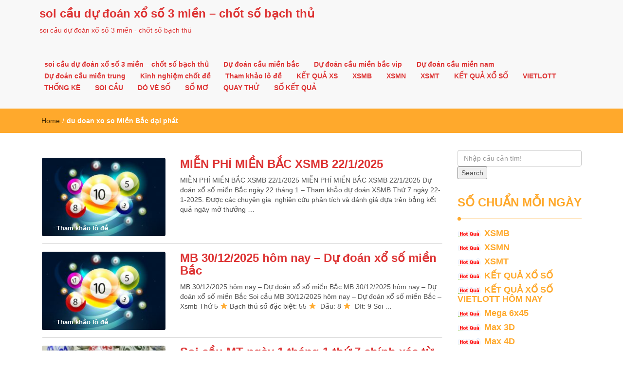

--- FILE ---
content_type: text/html; charset=utf-8
request_url: https://caulo100.com/tag/du-doan-xo-so-mien-bac-dai-phat/
body_size: 11535
content:
<!DOCTYPE html><html lang="vi"><head><meta charset="UTF-8"><meta name="viewport" content="width=device-width, initial-scale=1"><link rel="profile" href="https://gmpg.org/xfn/11"><meta name='robots' content='index, follow, max-image-preview:large, max-snippet:-1, max-video-preview:-1' /><link type="text/css" media="all" href="https://caulo100.com/wp-content/cache/breeze-minification/css/breeze_8410c1989151f81aa51b1101eca8237e.css" rel="stylesheet" /><title>du doan xo so Mi&#7873;n B&#7855;c d&#7841;i ph&aacute;t</title><meta name="description" content="du doan xo so Mi&#7873;n B&#7855;c d&#7841;i ph&aacute;t soi c&#7847;u d&#7921; &#273;o&aacute;n x&#7893; s&#7889; 3 mi&#7873;n - ch&#7889;t s&#7889; b&#7841;ch th&#7911;" /><link rel="canonical" href="https://caulo100.com/tag/du-doan-xo-so-mien-bac-dai-phat/" /><link rel="next" href="https://caulo100.com/tag/du-doan-xo-so-mien-bac-dai-phat/page/2/" /><meta property="og:locale" content="vi_VN" /><meta property="og:type" content="article" /><meta property="og:title" content="du doan xo so Mi&#7873;n B&#7855;c d&#7841;i ph&aacute;t" /><meta property="og:description" content="du doan xo so Mi&#7873;n B&#7855;c d&#7841;i ph&aacute;t soi c&#7847;u d&#7921; &#273;o&aacute;n x&#7893; s&#7889; 3 mi&#7873;n - ch&#7889;t s&#7889; b&#7841;ch th&#7911;" /><meta property="og:url" content="https://caulo100.com/tag/du-doan-xo-so-mien-bac-dai-phat/" /><meta property="og:site_name" content="soi c&#7847;u d&#7921; &#273;o&aacute;n x&#7893; s&#7889; 3 mi&#7873;n - ch&#7889;t s&#7889; b&#7841;ch th&#7911;" /><meta name="twitter:card" content="summary_large_image" /> <script type="application/ld+json" class="yoast-schema-graph">{"@context":"https://schema.org","@graph":[{"@type":"CollectionPage","@id":"https://caulo100.com/tag/du-doan-xo-so-mien-bac-dai-phat/","url":"https://caulo100.com/tag/du-doan-xo-so-mien-bac-dai-phat/","name":"du doan xo so Mi&#7873;n B&#7855;c d&#7841;i ph&aacute;t","isPartOf":{"@id":"https://caulo100.com/#website"},"primaryImageOfPage":{"@id":"https://caulo100.com/tag/du-doan-xo-so-mien-bac-dai-phat/#primaryimage"},"image":{"@id":"https://caulo100.com/tag/du-doan-xo-so-mien-bac-dai-phat/#primaryimage"},"thumbnailUrl":"https://caulo100.com/wp-content/uploads/2025/11/3X5qZYG.jpg","description":"du doan xo so Mi&#7873;n B&#7855;c d&#7841;i ph&aacute;t soi c&#7847;u d&#7921; &#273;o&aacute;n x&#7893; s&#7889; 3 mi&#7873;n - ch&#7889;t s&#7889; b&#7841;ch th&#7911;","breadcrumb":{"@id":"https://caulo100.com/tag/du-doan-xo-so-mien-bac-dai-phat/#breadcrumb"},"inLanguage":"vi"},{"@type":"ImageObject","inLanguage":"vi","@id":"https://caulo100.com/tag/du-doan-xo-so-mien-bac-dai-phat/#primaryimage","url":"https://caulo100.com/wp-content/uploads/2025/11/3X5qZYG.jpg","contentUrl":"https://caulo100.com/wp-content/uploads/2025/11/3X5qZYG.jpg","width":800,"height":500},{"@type":"BreadcrumbList","@id":"https://caulo100.com/tag/du-doan-xo-so-mien-bac-dai-phat/#breadcrumb","itemListElement":[{"@type":"ListItem","position":1,"name":"Home","item":"https://caulo100.com/"},{"@type":"ListItem","position":2,"name":"du doan xo so Mi&#7873;n B&#7855;c d&#7841;i ph&aacute;t"}]},{"@type":"WebSite","@id":"https://caulo100.com/#website","url":"https://caulo100.com/","name":"soi c&#7847;u d&#7921; &#273;o&aacute;n x&#7893; s&#7889; 3 mi&#7873;n - ch&#7889;t s&#7889; b&#7841;ch th&#7911;","description":"soi c&#7847;u d&#7921; &#273;o&aacute;n x&#7893; s&#7889; 3 mi&#7873;n - ch&#7889;t s&#7889; b&#7841;ch th&#7911;","potentialAction":[{"@type":"SearchAction","target":{"@type":"EntryPoint","urlTemplate":"https://caulo100.com/?s={search_term_string}"},"query-input":"required name=search_term_string"}],"inLanguage":"vi"}]}</script> <link rel="alternate" type="application/rss+xml" title="D&ograve;ng th&ocirc;ng tin soi c&#7847;u d&#7921; &#273;o&aacute;n x&#7893; s&#7889; 3 mi&#7873;n - ch&#7889;t s&#7889; b&#7841;ch th&#7911; &raquo;" href="https://caulo100.com/feed/" /><link rel="alternate" type="application/rss+xml" title="D&ograve;ng ph&#7843;n h&#7891;i soi c&#7847;u d&#7921; &#273;o&aacute;n x&#7893; s&#7889; 3 mi&#7873;n - ch&#7889;t s&#7889; b&#7841;ch th&#7911; &raquo;" href="https://caulo100.com/comments/feed/" /><link rel="alternate" type="application/rss+xml" title="D&ograve;ng th&ocirc;ng tin cho Th&#7867; soi c&#7847;u d&#7921; &#273;o&aacute;n x&#7893; s&#7889; 3 mi&#7873;n - ch&#7889;t s&#7889; b&#7841;ch th&#7911; &raquo; du doan xo so Mi&#7873;n B&#7855;c d&#7841;i ph&aacute;t" href="https://caulo100.com/tag/du-doan-xo-so-mien-bac-dai-phat/feed/" /> <script type="text/javascript">/*  */
window._wpemojiSettings = {"baseUrl":"https:\/\/s.w.org\/images\/core\/emoji\/14.0.0\/72x72\/","ext":".png","svgUrl":"https:\/\/s.w.org\/images\/core\/emoji\/14.0.0\/svg\/","svgExt":".svg","source":{"concatemoji":"https:\/\/caulo100.com\/wp-includes\/js\/wp-emoji-release.min.js?ver=6.4.7"}};
/*! This file is auto-generated */
!function(i,n){var o,s,e;function c(e){try{var t={supportTests:e,timestamp:(new Date).valueOf()};sessionStorage.setItem(o,JSON.stringify(t))}catch(e){}}function p(e,t,n){e.clearRect(0,0,e.canvas.width,e.canvas.height),e.fillText(t,0,0);var t=new Uint32Array(e.getImageData(0,0,e.canvas.width,e.canvas.height).data),r=(e.clearRect(0,0,e.canvas.width,e.canvas.height),e.fillText(n,0,0),new Uint32Array(e.getImageData(0,0,e.canvas.width,e.canvas.height).data));return t.every(function(e,t){return e===r[t]})}function u(e,t,n){switch(t){case"flag":return n(e,"\ud83c\udff3\ufe0f\u200d\u26a7\ufe0f","\ud83c\udff3\ufe0f\u200b\u26a7\ufe0f")?!1:!n(e,"\ud83c\uddfa\ud83c\uddf3","\ud83c\uddfa\u200b\ud83c\uddf3")&&!n(e,"\ud83c\udff4\udb40\udc67\udb40\udc62\udb40\udc65\udb40\udc6e\udb40\udc67\udb40\udc7f","\ud83c\udff4\u200b\udb40\udc67\u200b\udb40\udc62\u200b\udb40\udc65\u200b\udb40\udc6e\u200b\udb40\udc67\u200b\udb40\udc7f");case"emoji":return!n(e,"\ud83e\udef1\ud83c\udffb\u200d\ud83e\udef2\ud83c\udfff","\ud83e\udef1\ud83c\udffb\u200b\ud83e\udef2\ud83c\udfff")}return!1}function f(e,t,n){var r="undefined"!=typeof WorkerGlobalScope&&self instanceof WorkerGlobalScope?new OffscreenCanvas(300,150):i.createElement("canvas"),a=r.getContext("2d",{willReadFrequently:!0}),o=(a.textBaseline="top",a.font="600 32px Arial",{});return e.forEach(function(e){o[e]=t(a,e,n)}),o}function t(e){var t=i.createElement("script");t.src=e,t.defer=!0,i.head.appendChild(t)}"undefined"!=typeof Promise&&(o="wpEmojiSettingsSupports",s=["flag","emoji"],n.supports={everything:!0,everythingExceptFlag:!0},e=new Promise(function(e){i.addEventListener("DOMContentLoaded",e,{once:!0})}),new Promise(function(t){var n=function(){try{var e=JSON.parse(sessionStorage.getItem(o));if("object"==typeof e&&"number"==typeof e.timestamp&&(new Date).valueOf()<e.timestamp+604800&&"object"==typeof e.supportTests)return e.supportTests}catch(e){}return null}();if(!n){if("undefined"!=typeof Worker&&"undefined"!=typeof OffscreenCanvas&&"undefined"!=typeof URL&&URL.createObjectURL&&"undefined"!=typeof Blob)try{var e="postMessage("+f.toString()+"("+[JSON.stringify(s),u.toString(),p.toString()].join(",")+"));",r=new Blob([e],{type:"text/javascript"}),a=new Worker(URL.createObjectURL(r),{name:"wpTestEmojiSupports"});return void(a.onmessage=function(e){c(n=e.data),a.terminate(),t(n)})}catch(e){}c(n=f(s,u,p))}t(n)}).then(function(e){for(var t in e)n.supports[t]=e[t],n.supports.everything=n.supports.everything&&n.supports[t],"flag"!==t&&(n.supports.everythingExceptFlag=n.supports.everythingExceptFlag&&n.supports[t]);n.supports.everythingExceptFlag=n.supports.everythingExceptFlag&&!n.supports.flag,n.DOMReady=!1,n.readyCallback=function(){n.DOMReady=!0}}).then(function(){return e}).then(function(){var e;n.supports.everything||(n.readyCallback(),(e=n.source||{}).concatemoji?t(e.concatemoji):e.wpemoji&&e.twemoji&&(t(e.twemoji),t(e.wpemoji)))}))}((window,document),window._wpemojiSettings);
/*  */</script> <script type="text/javascript" id="breeze-prefetch-js-extra">/*  */
var breeze_prefetch = {"local_url":"https:\/\/caulo100.com","ignore_remote_prefetch":"1","ignore_list":["\/","\/page\/(.)","\/wp-admin\/"]};
/*  */</script> <script type="text/javascript" src="https://caulo100.com/wp-content/plugins/breeze/assets/js/js-front-end/breeze-prefetch-links.min.js?ver=2.1.6" id="breeze-prefetch-js"></script> <script type="text/javascript" src="https://caulo100.com/wp-includes/js/jquery/jquery.min.js?ver=3.7.1" id="jquery-core-js"></script> <script type="text/javascript" src="https://caulo100.com/wp-includes/js/jquery/jquery-migrate.min.js?ver=3.4.1" id="jquery-migrate-js"></script> <link rel="https://api.w.org/" href="https://caulo100.com/wp-json/" /><link rel="alternate" type="application/json" href="https://caulo100.com/wp-json/wp/v2/tags/5162" /><link rel="EditURI" type="application/rsd+xml" title="RSD" href="https://caulo100.com/xmlrpc.php?rsd" /><meta name="generator" content="WordPress 6.4.7" /> <script async src="https://caulo100.com/wp-content/uploads/breeze/google/gtag.js?id=G-Q3X39GZ1QG"></script> <script>window.dataLayer = window.dataLayer || [];
			function gtag(){dataLayer.push(arguments);}
			gtag('js', new Date());
			gtag('config', 'G-Q3X39GZ1QG');</script> <link rel="icon" href="https://caulo100.com/wp-content/uploads/2025/07/cropped-logo-xo-so-32x32.jpg" sizes="32x32" /><link rel="icon" href="https://caulo100.com/wp-content/uploads/2025/07/cropped-logo-xo-so-192x192.jpg" sizes="192x192" /><link rel="apple-touch-icon" href="https://caulo100.com/wp-content/uploads/2025/07/cropped-logo-xo-so-180x180.jpg" /><meta name="msapplication-TileImage" content="https://caulo100.com/wp-content/uploads/2025/07/cropped-logo-xo-so-270x270.jpg" /></head><body class="archive tag tag-du-doan-xo-so-mien-bac-dai-phat tag-5162"><header id="top"><div id="menubar"><div class="container"><div class="row"><nav class="navbar navbar-default"> <button type="button" class="navbar-toggle" data-toggle="collapse" data-target="#main-nav"> <span class="icon-bar"></span> <span class="icon-bar"></span> <span class="icon-bar"></span> </button><div class="navbar-header"> <a class="navbar-brand" href="https://caulo100.com/" rel="home">soi c&#7847;u d&#7921; &#273;o&aacute;n x&#7893; s&#7889; 3 mi&#7873;n &#8211; ch&#7889;t s&#7889; b&#7841;ch th&#7911;</a><p class="ttl_tagline">soi c&#7847;u d&#7921; &#273;o&aacute;n x&#7893; s&#7889; 3 mi&#7873;n - ch&#7889;t s&#7889; b&#7841;ch th&#7911;</p></div><div class="collapse navbar-collapse inline-list" id="main-nav"><ul id="menu-memu" class="nav navbar-nav nav-category"><li id="menu-item-16658" class="menu-item menu-item-type-post_type menu-item-object-page menu-item-home menu-item-16658"><a href="https://caulo100.com/trang-chu/">soi c&#7847;u d&#7921; &#273;o&aacute;n x&#7893; s&#7889; 3 mi&#7873;n &ndash; ch&#7889;t s&#7889; b&#7841;ch th&#7911;</a></li><li id="menu-item-17109" class="menu-item menu-item-type-taxonomy menu-item-object-category menu-item-has-children menu-item-17109"><a href="https://caulo100.com/du-doan-cau-mien-bac/">D&#7921; &#273;o&aacute;n c&#7847;u mi&#7873;n b&#7855;c</a><ul class="sub-menu"><li id="menu-item-16944" class="menu-item menu-item-type-post_type menu-item-object-page menu-item-16944"><a href="https://caulo100.com/xsmb-soi-cau-bach-thu-lo-2-nhay-vip-sieu-chuan/">xsmb soi c&#7847;u b&#7841;ch thu l&ocirc; 2 nh&aacute;y v&iacute;p si&ecirc;u chu&#7849;n</a></li><li id="menu-item-16659" class="menu-item menu-item-type-post_type menu-item-object-page menu-item-16659"><a href="https://caulo100.com/xsmb-soi-cau-ba-cang-vip-sieu-chuan/">xsmb soi c&#7847;u ba c&agrave;ng v&iacute;p si&ecirc;u chu&#7849;n</a></li><li id="menu-item-16660" class="menu-item menu-item-type-post_type menu-item-object-page menu-item-16660"><a href="https://caulo100.com/xsmb-soi-cau-bach-thu-de-sieu-chuan/">xsmb soi c&#7847;u b&#7841;ch th&#7911; &#273;&#7873; si&ecirc;u chu&#7849;n</a></li><li id="menu-item-16661" class="menu-item menu-item-type-post_type menu-item-object-page menu-item-16661"><a href="https://caulo100.com/xsmb-soi-cau-bach-thu-lo-kep-sieu-chuan/">xsmb soi c&#7847;u b&#7841;ch th&#7911; l&ocirc; k&eacute;p si&ecirc;u chu&#7849;n</a></li><li id="menu-item-16663" class="menu-item menu-item-type-post_type menu-item-object-page menu-item-16663"><a href="https://caulo100.com/xsmb-soi-cau-cap-3-cang-vip-sieu-chuan/">xsmb soi c&#7847;u c&#7863;p 3 c&agrave;ng v&iacute;p si&ecirc;u chu&#7849;n</a></li><li id="menu-item-16664" class="menu-item menu-item-type-post_type menu-item-object-page menu-item-16664"><a href="https://caulo100.com/xsmb-soi-cau-dan-de-4-con-sieu-chuan/">xsmb soi c&#7847;u d&agrave;n &#273;&#7873; 4 con si&ecirc;u chu&#7849;n</a></li><li id="menu-item-16950" class="menu-item menu-item-type-post_type menu-item-object-page menu-item-16950"><a href="https://caulo100.com/xsmb-soi-cau-dan-de-6-con-sieu-chuan/">xsmb soi c&#7847;u d&agrave;n &#273;&#7873; 6 con si&ecirc;u chu&#7849;n</a></li><li id="menu-item-16956" class="menu-item menu-item-type-post_type menu-item-object-page menu-item-16956"><a href="https://caulo100.com/xsmb-soi-cau-dan-de-8-con-sieu-chuan/">xsmb soi c&#7847;u d&agrave;n &#273;&#7873; 8 con si&ecirc;u chu&#7849;n</a></li><li id="menu-item-16955" class="menu-item menu-item-type-post_type menu-item-object-page menu-item-16955"><a href="https://caulo100.com/xsmb-soi-cau-dan-de-10-con-sieu-chuan/">xsmb soi c&#7847;u d&agrave;n &#273;&#7873; 10 con si&ecirc;u chu&#7849;n</a></li><li id="menu-item-16662" class="menu-item menu-item-type-post_type menu-item-object-page menu-item-16662"><a href="https://caulo100.com/xsmb-soi-cau-bach-thu-lo-sieu-chuan/">xsmb soi c&#7847;u b&#7841;ch th&#7911; l&ocirc; si&ecirc;u chu&#7849;n</a></li><li id="menu-item-16665" class="menu-item menu-item-type-post_type menu-item-object-page menu-item-16665"><a href="https://caulo100.com/xsmb-soi-cau-dan-lo-10-con-sieu-chuan/">xsmb soi c&#7847;u d&agrave;n l&ocirc; 10 con si&ecirc;u chu&#7849;n</a></li><li id="menu-item-16666" class="menu-item menu-item-type-post_type menu-item-object-page menu-item-16666"><a href="https://caulo100.com/xsmb-soi-cau-dan-lo-4-con-sieu-chuan/">xsmb soi c&#7847;u d&agrave;n l&ocirc; 4 con si&ecirc;u chu&#7849;n</a></li><li id="menu-item-16667" class="menu-item menu-item-type-post_type menu-item-object-page menu-item-16667"><a href="https://caulo100.com/xsmb-soi-cau-dan-lo-6-con-sieu-chuan/">xsmb soi c&#7847;u d&agrave;n l&ocirc; 6 con si&ecirc;u chu&#7849;n</a></li></ul></li><li id="menu-item-17110" class="menu-item menu-item-type-taxonomy menu-item-object-category menu-item-has-children menu-item-17110"><a href="https://caulo100.com/du-doan-cau-mien-bac-vip/">D&#7921; &#273;o&aacute;n c&#7847;u mi&#7873;n b&#7855;c vip</a><ul class="sub-menu"><li id="menu-item-16669" class="menu-item menu-item-type-post_type menu-item-object-page menu-item-16669"><a href="https://caulo100.com/xsmb-soi-cau-de-dau-duoi-sieu-chuan/">xsmb soi c&#7847;u &#273;&#7873; &#273;&#7847;u &#273;u&ocirc;i si&ecirc;u chu&#7849;n</a></li><li id="menu-item-16670" class="menu-item menu-item-type-post_type menu-item-object-page menu-item-16670"><a href="https://caulo100.com/xsmb-soi-cau-lo-xien-2-sieu-chuan/">xsmb soi c&#7847;u l&ocirc; xi&ecirc;n 2 si&ecirc;u chu&#7849;n</a></li><li id="menu-item-16671" class="menu-item menu-item-type-post_type menu-item-object-page menu-item-16671"><a href="https://caulo100.com/xsmb-soi-cau-lo-xien-3-sieu-chuan/">xsmb soi c&#7847;u l&ocirc; xi&ecirc;n 3 si&ecirc;u chu&#7849;n</a></li><li id="menu-item-16668" class="menu-item menu-item-type-post_type menu-item-object-page menu-item-16668"><a href="https://caulo100.com/xsmb-soi-cau-dan-lo-8-con-sieu-chuan/">xsmb soi c&#7847;u d&agrave;n l&ocirc; 8 con si&ecirc;u chu&#7849;n</a></li><li id="menu-item-16672" class="menu-item menu-item-type-post_type menu-item-object-page menu-item-16672"><a href="https://caulo100.com/xsmb-soi-cau-lo-xien-4-sieu-chuan/">xsmb soi c&#7847;u l&ocirc; xi&ecirc;n 4 si&ecirc;u chu&#7849;n</a></li><li id="menu-item-16673" class="menu-item menu-item-type-post_type menu-item-object-page menu-item-16673"><a href="https://caulo100.com/xsmb-soi-cau-song-thu-de-sieu-chuan/">xsmb soi c&#7847;u song th&#7911; &#273;&#7873; si&ecirc;u chu&#7849;n</a></li><li id="menu-item-16674" class="menu-item menu-item-type-post_type menu-item-object-page menu-item-16674"><a href="https://caulo100.com/xsmb-soi-cau-song-thu-lo-kep-sieu-chuan/">xsmb soi c&#7847;u song th&#7911; l&ocirc; k&eacute;p si&ecirc;u chu&#7849;n</a></li><li id="menu-item-16675" class="menu-item menu-item-type-post_type menu-item-object-page menu-item-16675"><a href="https://caulo100.com/xsmb-soi-cau-song-thu-lo-sieu-chuan/">xsmb soi c&#7847;u song th&#7911; l&ocirc; si&ecirc;u chu&#7849;n</a></li></ul></li><li id="menu-item-17111" class="menu-item menu-item-type-taxonomy menu-item-object-category menu-item-has-children menu-item-17111"><a href="https://caulo100.com/du-doan-cau-mien-nam/">D&#7921; &#273;o&aacute;n c&#7847;u mi&#7873;n nam</a><ul class="sub-menu"><li id="menu-item-16676" class="menu-item menu-item-type-post_type menu-item-object-page menu-item-16676"><a href="https://caulo100.com/xsmn-soi-cau-bao-lo-sieu-chuan/">xsmn soi c&#7847;u bao l&ocirc; si&ecirc;u chu&#7849;n</a></li><li id="menu-item-16677" class="menu-item menu-item-type-post_type menu-item-object-page menu-item-16677"><a href="https://caulo100.com/xsmn-soi-cau-cap-xiu-chu-sieu-chuan/">xsmn soi c&#7847;u c&#7863;p x&iacute;u ch&#7911; si&ecirc;u chu&#7849;n</a></li><li id="menu-item-16678" class="menu-item menu-item-type-post_type menu-item-object-page menu-item-16678"><a href="https://caulo100.com/mien-nam-soi-cau-dac-biet-sieu-chuan/">xsmn soi c&#7847;u &#273;&#7863;c bi&#7879;t si&ecirc;u chu&#7849;n</a></li><li id="menu-item-16679" class="menu-item menu-item-type-post_type menu-item-object-page menu-item-16679"><a href="https://caulo100.com/xsmn-soi-cau-giai-tam-sieu-chuan/">xsmn soi c&#7847;u gi&#7843;i t&aacute;m si&ecirc;u chu&#7849;n</a></li><li id="menu-item-16680" class="menu-item menu-item-type-post_type menu-item-object-page menu-item-16680"><a href="https://caulo100.com/mien-nam-soi-cau-lo-3-sieu-chuan/">xsmn soi c&#7847;u l&ocirc; 3 s&#7889; si&ecirc;u chu&#7849;n</a></li><li id="menu-item-16681" class="menu-item menu-item-type-post_type menu-item-object-page menu-item-16681"><a href="https://caulo100.com/xsmn-soi-cau-dau-duoi-giai-8-sieu-chuan/">xsmn soi c&#7847;u s&#7899; &#273;&#7847;u &#273;u&ocirc;i gi&#7843;i 8 si&ecirc;u chu&#7849;n</a></li><li id="menu-item-16682" class="menu-item menu-item-type-post_type menu-item-object-page menu-item-16682"><a href="https://caulo100.com/xsmn-soi-cau-dau-duoi-giai-dac-biet-sieu-chuan/">xsmn soi c&#7847;u s&#7899; &#273;&#7847;u &#273;u&ocirc;i gi&#7843;i &#273;&#7863;c bi&#7879;t si&ecirc;u chu&#7849;n</a></li><li id="menu-item-16683" class="menu-item menu-item-type-post_type menu-item-object-page menu-item-16683"><a href="https://caulo100.com/xsmn-soi-cau-song-thu-lo-sieu-chuan/">xsmn soi c&#7847;u song th&#7911; l&ocirc; si&ecirc;u chu&#7849;n</a></li><li id="menu-item-16684" class="menu-item menu-item-type-post_type menu-item-object-page menu-item-16684"><a href="https://caulo100.com/xsmn-soi-cau-xiu-chu-sieu-chuan/">xsmn soi c&#7847;u x&iacute;u ch&#7911; si&ecirc;u chu&#7849;n</a></li></ul></li><li id="menu-item-17112" class="menu-item menu-item-type-taxonomy menu-item-object-category menu-item-has-children menu-item-17112"><a href="https://caulo100.com/du-doan-cau-mien-trung/">D&#7921; &#273;o&aacute;n c&#7847;u mi&#7873;n trung</a><ul class="sub-menu"><li id="menu-item-16685" class="menu-item menu-item-type-post_type menu-item-object-page menu-item-16685"><a href="https://caulo100.com/xsmt-soi-cau-bao-lo-sieu-chuan/">xsmt soi c&#7847;u bao l&ocirc; si&ecirc;u chu&#7849;n</a></li><li id="menu-item-16686" class="menu-item menu-item-type-post_type menu-item-object-page menu-item-16686"><a href="https://caulo100.com/xsmt-soi-cau-cap-xiu-chu-sieu-chuan/">xsmt soi c&#7847;u c&#7863;p x&iacute;u ch&#7911; si&ecirc;u chu&#7849;n</a></li><li id="menu-item-16687" class="menu-item menu-item-type-post_type menu-item-object-page menu-item-16687"><a href="https://caulo100.com/mien-trung-soi-cau-dac-biet-sieu-chuan/">xsmt soi c&#7847;u &#273;&#7863;c bi&#7879;t si&ecirc;u chu&#7849;n</a></li><li id="menu-item-16688" class="menu-item menu-item-type-post_type menu-item-object-page menu-item-16688"><a href="https://caulo100.com/xsmt-soi-cau-giai-tam-sieu-chuan/">xsmt soi c&#7847;u gi&#7843;i t&aacute;m si&ecirc;u chu&#7849;n</a></li><li id="menu-item-16689" class="menu-item menu-item-type-post_type menu-item-object-page menu-item-16689"><a href="https://caulo100.com/mien-trung-soi-cau-lo-3-sieu-chuan/">xsmt soi c&#7847;u l&ocirc; 3 s&#7889; si&ecirc;u chu&#7849;n</a></li><li id="menu-item-16690" class="menu-item menu-item-type-post_type menu-item-object-page menu-item-16690"><a href="https://caulo100.com/xsmt-soi-cau-dau-duoi-giai-8-sieu-chuan/">xsmt soi c&#7847;u s&#7899; &#273;&#7847;u &#273;u&ocirc;i gi&#7843;i 8 si&ecirc;u chu&#7849;n</a></li><li id="menu-item-16691" class="menu-item menu-item-type-post_type menu-item-object-page menu-item-16691"><a href="https://caulo100.com/xsmt-soi-cau-dau-duoi-giai-dac-biet-sieu-chuan/">xsmt soi c&#7847;u s&#7899; &#273;&#7847;u &#273;u&ocirc;i gi&#7843;i &#273;&#7863;c bi&#7879;t si&ecirc;u chu&#7849;n</a></li><li id="menu-item-16692" class="menu-item menu-item-type-post_type menu-item-object-page menu-item-16692"><a href="https://caulo100.com/xsmt-soi-cau-song-thu-lo-sieu-chuan/">xsmt soi c&#7847;u song th&#7911; l&ocirc; si&ecirc;u chu&#7849;n</a></li><li id="menu-item-16693" class="menu-item menu-item-type-post_type menu-item-object-page menu-item-16693"><a href="https://caulo100.com/xsmt-soi-cau-xiu-chu-sieu-chuan/">xsmt soi c&#7847;u x&iacute;u ch&#7911; si&ecirc;u chu&#7849;n</a></li></ul></li><li id="menu-item-17113" class="menu-item menu-item-type-taxonomy menu-item-object-category menu-item-17113"><a href="https://caulo100.com/kinh-nghiem-chot-de/">Kinh nghi&#7879;m ch&#7889;t &#273;&#7873;</a></li><li id="menu-item-17114" class="menu-item menu-item-type-taxonomy menu-item-object-category menu-item-17114"><a href="https://caulo100.com/tham-khao-lo-de/">Tham kh&#7843;o l&ocirc; &#273;&#7873;</a></li><li id="menu-item-16915" class="menu-item menu-item-type-post_type menu-item-object-post menu-item-16915"><a href="https://caulo100.com/ket-qua-xs/">K&#7870;T QU&#7842; XS</a></li><li id="menu-item-17906" class="menu-item menu-item-type-post_type menu-item-object-post menu-item-17906"><a href="https://caulo100.com/xsmb-ket-qua-xo-so-mien-bac/">XSMB</a></li><li id="menu-item-17907" class="menu-item menu-item-type-post_type menu-item-object-post menu-item-17907"><a href="https://caulo100.com/xsmn-ket-qua-xo-so-mien-nam/">XSMN</a></li><li id="menu-item-17908" class="menu-item menu-item-type-post_type menu-item-object-post menu-item-17908"><a href="https://caulo100.com/xsmt-ket-qua-xo-so-mien-trung/">XSMT</a></li><li id="menu-item-17909" class="menu-item menu-item-type-post_type menu-item-object-post menu-item-17909"><a href="https://caulo100.com/ket-qua-xo-so-3-mien-chuan-nhat/">K&#7870;T QU&#7842; X&#7892; S&#7888;</a></li><li id="menu-item-17910" class="menu-item menu-item-type-post_type menu-item-object-post menu-item-has-children menu-item-17910"><a href="https://caulo100.com/ket-qua-xo-so-vietlott-hom-nay-chinh-xac-nhat/">VIETLOTT</a><ul class="sub-menu"><li id="menu-item-17911" class="menu-item menu-item-type-post_type menu-item-object-post menu-item-17911"><a href="https://caulo100.com/ket-qua-xo-so-vietlott-hom-nay-chinh-xac-nhat/">K&#7870;T QU&#7842; X&#7892; S&#7888; VIETLOTT H&Ocirc;M NAY</a></li><li id="menu-item-17912" class="menu-item menu-item-type-post_type menu-item-object-post menu-item-17912"><a href="https://caulo100.com/ket-qua-xo-so-mega-6-45-hom-nay-chinh-xac-nhat/">Mega 6&#215;45</a></li><li id="menu-item-17913" class="menu-item menu-item-type-post_type menu-item-object-post menu-item-17913"><a href="https://caulo100.com/ket-qua-xo-so-max-3d-hom-nay-chinh-xac-nhat/">Max 3D</a></li><li id="menu-item-17914" class="menu-item menu-item-type-post_type menu-item-object-post menu-item-17914"><a href="https://caulo100.com/ket-qua-xo-so-max-4d-hom-nay-chinh-xac-nhat/">Max 4D</a></li><li id="menu-item-17915" class="menu-item menu-item-type-post_type menu-item-object-post menu-item-17915"><a href="https://caulo100.com/ket-qua-xo-so-power-6-55-hom-nay-chinh-xac-nhat/">Power 6/55</a></li></ul></li><li id="menu-item-17916" class="menu-item menu-item-type-post_type menu-item-object-post menu-item-17916"><a href="https://caulo100.com/thong-ke-xo-so-3-mien-nhanh-nhat/">TH&#7888;NG K&Ecirc;</a></li><li id="menu-item-17917" class="menu-item menu-item-type-post_type menu-item-object-post menu-item-17917"><a href="https://caulo100.com/soi-cau-xo-so-3-mien-chinh-xac/">SOI C&#7846;U</a></li><li id="menu-item-17918" class="menu-item menu-item-type-post_type menu-item-object-post menu-item-17918"><a href="https://caulo100.com/do-ve-so-tra-cuu-ket-qua-xo-so-ket-qua-xo-so-hom-nay/">D&Ograve; V&Eacute; S&#7888;</a></li><li id="menu-item-17919" class="menu-item menu-item-type-post_type menu-item-object-post menu-item-17919"><a href="https://caulo100.com/so-mo/">S&#7892; M&#416;</a></li><li id="menu-item-17920" class="menu-item menu-item-type-post_type menu-item-object-post menu-item-17920"><a href="https://caulo100.com/quay-thu-ket-qua-xo-so-3-mien-quay-thu-xo-so-3-mien/">QUAY TH&#7916;</a></li><li id="menu-item-17921" class="menu-item menu-item-type-post_type menu-item-object-post menu-item-has-children menu-item-17921"><a href="https://caulo100.com/tong-hop-kq-xsmb-30-ngay-xsmb-30-ngay-nhanh-nhat/">S&#7888; K&#7870;T QU&#7842;</a><ul class="sub-menu"><li id="menu-item-17922" class="menu-item menu-item-type-post_type menu-item-object-post menu-item-17922"><a href="https://caulo100.com/tong-hop-kq-xsmb-30-ngay-xsmb-30-ngay-nhanh-nhat/">S&#7889; k&#7871;t qu&#7843; mi&#7873;n b&#7855;c</a></li><li id="menu-item-17923" class="menu-item menu-item-type-post_type menu-item-object-post menu-item-17923"><a href="https://caulo100.com/tong-hop-kq-xsmt-30-ngay-xsmt-30-ngay-nhanh-nhat/">S&#7889; k&#7871;t qu&#7843; mi&#7873;n trung</a></li><li id="menu-item-17924" class="menu-item menu-item-type-post_type menu-item-object-post menu-item-17924"><a href="https://caulo100.com/tong-hop-kq-xsmn-30-ngay-xsmn-30-ngay-nhanh-nhat/">S&#7889; k&#7871;t qu&#7843; mi&#7873;n nam</a></li></ul></li></ul></div></nav></div></div></div></header><div class="inline-dropdown"><div class="container"><div class="row"><div class="col-sm-12"><div class="path-category"><ul id="breadcrumbs" class="breadcrumbs"><li class="item-home"><a class="bread-link bread-home" href="https://caulo100.com" title="Home">Home</a></li><li class="separator separator-home"> /</li><li class="item-current item-tag-5162 item-tag-du-doan-xo-so-mien-bac-dai-phat"><strong class="bread-current bread-tag-5162 bread-tag-du-doan-xo-so-mien-bac-dai-phat">du doan xo so Mi&#7873;n B&#7855;c d&#7841;i ph&aacute;t</strong></li></ul></div></div></div></div></div><div class="container" id="post-18498" class="post-18498 post type-post status-publish format-standard has-post-thumbnail hentry category-tham-khao-lo-de tag-bao-lo-2-so-chinh-xac-nhat tag-bi-quyet-soi-cau-22-1-xsmb tag-cac-cap-so-lo-duoc-choi-nhieu-nhat-hom-nay-ngay-22-1-2022-thu-7 tag-cap-lo-choi-nhieu-nhat-hom-nay tag-cau-lo-chay-3-ngay-qua tag-cau-lo-chay-5-ngay-qua tag-cau-soi-lo-mien-bac-ket-qua-ngay-hom-qua tag-chot-lo-du-doan-dak-nong-ngay-22-1-2022 tag-chot-so-du-doan-da-nang-ngay-22-1-2022 tag-chot-so-du-doan-quang-ngai-ngay-22-1-2022 tag-chot-so-dep-du-doan-lo-bach-thu-mien-bac-ngay-22-1-2022-hom-nay tag-chot-so-lo-giai-tam tag-chot-so-mien-bac-hom-nay-thu-7 tag-dan-22-so-khung-3-ngay tag-dan-22-so-trong-ngay tag-dan-25-so-chac-thang tag-dan-36-so-bat-bai tag-dan-56-so-hom-nay tag-dan-dac-biet-22-so-bat-tu tag-dan-dac-biet-22-so-mien-phi-hom-nay tag-dan-dac-biet-36-so-bat-bai-ngay-22-1-2022 tag-dan-lo-to-hom-nay-mien-bac-bat-bai-ngay-22-1-2022 tag-dd-xsmb-22-1 tag-du-doan-kqxsmb-22-1 tag-du-doan-xo-so-mien-bac-bach-thu-lo-22-1 tag-du-doan-xo-so-mien-bac-dai-phat tag-du-doan-xo-so-mien-bac-wap-vn-22-1 tag-du-doan-xsmb-22-1 tag-du-doan-xsmb-22-1-chuan-nhat tag-du-doan-xsmb-22-1-co-thuong tag-du-doan-xsmb-22-1-dau-duoi tag-du-doan-xsmb-22-1-vip tag-du-doan-xsmb-3-so tag-du-doan-xsmb-666-22-1 tag-du-doan-xsmb-bach-thu-lo-22-1 tag-du-doan-xsmb-minh-ngoc-22-1 tag-du-doan-xsmb-than-tai-22-1 tag-du-doan-xsmb-wap-22-1 tag-du-doan-xsmb-win2888-22-1 tag-du-doan-ket-qua-xo-so-mien-bac tag-du-doan-kq-xsmb-22-1 tag-du-doan-mien-bac-ngay-22-1-2022-thu-7-chieu-toi-nay tag-du-doan-mien-nam-ngay-22-thang-1-nam-2022-thu-7 tag-du-doan-soi-cau-da-nang tag-du-doan-soi-cau-mt-ngay-22-thang-1-nam-2022 tag-du-doan-soi-cau-quang-ngai tag-du-doan-soi-cau-xsdno tag-du-doan-xo-so-mien-bac-than-tai-22-1 tag-du-doan-xo-so-mien-nam-ngay-22-thang-1-nam-2022-thu-7 tag-du-doan-xo-so-mien-trung-ngay-22-thang-1-nam-2022-thu-7 tag-du-doan-xs-binh-phuoc-ngay-22-1-2022-thu-7 tag-du-doan-xsmb-22-1-chinh-xac-nhat tag-du-doan-xsmb-22-1-2022 tag-du-doan-xsmb-22-1-2022-thu-7-hom-nay tag-du-doan-xsmb-22-1-2022-thu-7-hom-nay-chot-so-lo-vip-mb tag-du-doan-xsmb-ngay-22-thang-1-nam-2022 tag-du-doan-xsmb-ngay-22-1-2022 tag-du-doan-xsmb-ngay-22-1-2022-soi-cau-xo-so-mien-bac-chu-nhat-hom-nay tag-du-doan-xsmb-ngay-22-1-2022-chot-so-mien-bac-ngay-hom-nay-thu-7 tag-dac-biet-dau-duoi tag-hom-nay-thu-7-mien-phi tag-phan-tich-bang-soi-cau-dau-duoi-mien-bac tag-phan-tich-thong-ke-mien-bac-22-1-2022-hom-nay tag-phan-tich-xsmb-22-1-2022-dua-vao-ket-qua-mb-ngay-hom-qua tag-phan-tich-xsmb-22-1-2022-qua-bang-mo-thuong-truoc-do tag-quay-thu-da-nang-ngay-22-1-2022 tag-quay-thu-dac-nong-ngay-22-1-2022 tag-quay-thu-dai-binh-phuoc-ngay-22-1-2022 tag-quay-thu-dai-hau-giang-ngay-22-1-2022 tag-quay-thu-dai-long-an-ngay-22-1-2022 tag-quay-thu-dai-thanh-pho-ho-chi-minh-ngay-22-1-2022 tag-quay-thu-mien-trung-ngay-22-1-2022-thu-7 tag-quay-thu-quang-ngai-ngay-22-1-2022 tag-quay-thu-xo-so-mien-bac-hom-nay-22-1-2022 tag-quay-thu-xo-so-mien-bac-ngay-22-1-2022-thu-7 tag-quay-thu-xstd-ngay-22-1-2022 tag-rong-bach-kim-soi-cau-mien-bac-ngay-22-1-2022 tag-sc-xsmb-22-1 tag-soi-cau-2-nhay tag-soi-cau-24h-xsmb-22-1 tag-soi-cau-bac-nho-mb-hom-nay-22-1-2022 tag-soi-cau-bac-nho-mien-bac-22-1 tag-soi-cau-bach-thu-lo-ngay-22-1 tag-soi-cau-bach-thu-mien-bac-ngay-22-1-2022-thu-7-xem-cac-con-lo-dep-trong-ngay tag-soi-cau-bach-thu-mien-nam-ngay-22-1-2022-thu-7-xem-cac-con-lo-dep-trong-ngay tag-soi-cau-du-doan-ket-qua-vietlott tag-soi-cau-du-doan-vietlott-ngay-22-1-2022-thu-7 tag-soi-cau-du-doan-xo-so-mien-bac-ngay-22-1-2022 tag-soi-cau-du-doan-xsmb-22-1 tag-soi-cau-du-doan-xsmb-22-1-2022 tag-soi-cau-da-nang-22-1 tag-soi-cau-dak-nong-22-1 tag-soi-cau-hau-giang-ngay-22-1-2022-thu-7 tag-soi-cau-lo-2-nhay-hom-nay-22-1-2022 tag-soi-cau-lo-2-nhay-ngay-22-1-2022-hom-nay tag-soi-cau-lo-3s-xsmb-22-1 tag-soi-cau-lo-bach-thu-binh-phuoc-ngay-22-1-2022 tag-soi-cau-lo-bach-thu-hau-giang-ngay-22-1-2022 tag-soi-cau-lo-bach-thu-long-an-ngay-22-1-2022 tag-soi-cau-lo-bach-thu-tp-ho-chi-minh-ngay-22-1-2022 tag-soi-cau-lo-cam-mien-bac-22-1-2022-hom-nay-danh-con-gi tag-soi-cau-lo-vip-mien-bac-22-1 tag-soi-cau-lo-vip-xsmb-ngay-22-1-2022 tag-soi-cau-lo-xien-2-lo-xien-3-mb-ngay-22-1 tag-soi-cau-long-an-ngay-22-1-2022-thu-7 tag-soi-cau-mega-645-ngay-22-1-2022 tag-soi-cau-mien-bac-22-1-2022-bach-thu-lo-roi-3-ngay-qua tag-soi-cau-pascal-da-nang-ngay-22-1-2022 tag-soi-cau-pascal-dac-nong-ngay-22-1-2022 tag-soi-cau-pascal-mb-ngay-22-1-2022 tag-soi-cau-pascal-mien-trung-22-1-2022 tag-soi-cau-pascal-quang-ngai-ngay-22-1-2022 tag-soi-cau-pascale-mien-bac-ngay-22-1-2022 tag-soi-cau-quang-ngai-22-1 tag-soi-cau-rong-bach-kim-hom-nay-dep-nhat-ngay-22-1-2022 tag-soi-cau-tp-ngay-22-1-2022-thu-7 tag-soi-cau-xo-so-mien-bac-ngay-22-thang-1-nam-2022 tag-soi-cau-xo-so-mien-bac-ngay-22-1-2022-hom-nay-thu-7 tag-soi-cau-xsmb-22-1 tag-soi-cau-xsmb-22-1-an-to tag-soi-cau-xsmb-22-1-chinh-xac-nhat tag-soi-cau-xsmb-22-1-lo-vip tag-soi-cau-xsmb-22-1-loto-xien tag-soi-cau-xsmb-22-1-mien-phi tag-soi-cau-xsmb-22-1-2022-soi-cau-lo-mien-bac-thu-7 tag-soi-cau-xsmb-22-1-2022-sieu-chuan tag-soi-cau-xsmb-bach-thu-lo-ngay-22-1-2022 tag-soi-cau-xsmb-minh-ngoc-22-1 tag-soi-cau-xsmb-ngay-22-01-2022 tag-soi-cau-xsmb-wap-22-1 tag-soi-cau-xsmt-ngay-22-1-2022-thu-7 tag-tham-khao-quay-thu-mn-hom-nay tag-tham-khao-quay-thu-xo-so-mien-bac-22-1-2022 tag-tham-khao-quay-thu-xo-so-mien-bac-hom-nay tag-tham-khao-quay-thu-xo-so-mien-trung-ngay-22-1-2022 tag-thong-ke-2-so-cuoi-giai-dac-biet-mien-bac-den-hom-nay-22-1 tag-thong-ke-da-nang-22-1-2022 tag-thong-ke-dac-biet-mien-bac-22-1-2022 tag-thong-ke-dak-nong-22-1-2022 tag-thong-ke-lo-to-mien-nam-ngay-22-1-2022-thu-7 tag-thong-ke-lo-vip-ket-qua-xsmb-22-1-2022-thu-7 tag-thong-ke-loto-mien-bac-ngay-22-1-2022-thu-7 tag-thong-ke-mien-bac-22-1-2022 tag-thong-ke-mien-bac-ngay-22-thang-1-nam-2022 tag-thong-ke-mien-trung-22-1-2022-hom-nay-thu-7 tag-thong-ke-nhanh-da-nang tag-thong-ke-nhanh-dac-nong tag-thong-ke-nhanh-quang-ngai tag-thong-ke-quang-ngai-22-1-2022 tag-thong-ke-soi-cau-mega-645-thu-7-ngay-22-1-2022 tag-thong-ke-tan-suat-lo-to-mien-bac-den-hom-nay-22-1 tag-thong-ke-tan-suat-mien-trung-22-1-2022 tag-thong-ke-xsbp-ngay-22-1-2022 tag-thong-ke-xshcm-xo-so-sai-gon-ngay-22-1-2022 tag-thong-ke-xshg-ngay-22-1-2022 tag-thong-ke-xsla-ngay-22-1-2022 tag-thong-ke-xsmb-den-ngay-22-1-2022 tag-tong-hop-ket-qua-mien-bac-ngay-22-1-2022 tag-xem-ket-qua-hom-qua-22-1-2022 tag-xem-lai-bang-ket-qua-mien-bac-22-1-2022 tag-xem-lai-bang-kqxsmb-ngay-22-1-2022-hom-qua tag-xem-lai-ket-qua-mien-trung-thu-7-tuan-truoc" ><div class="row main-row"><div class="col-sm-9"><div class="news-posts"><div class="other-news"><div class="othernews-post"><div class="row"><div class="col-sm-12"><div class="row"><div class="col-sm-4"><div class="label-img"><div class="othernews-post-image"> <a href="https://caulo100.com/mien-phi-mien-bac-xsmb-22-1-2025/"> <img loading="lazy" width="260" height="165" src="https://caulo100.com/wp-content/uploads/2025/11/3X5qZYG-260x165.jpg" class="attachment-imnews-thumbnail-image size-imnews-thumbnail-image wp-post-image" alt="" decoding="async" /> </a></div><div class="label"><div class="row label-row"><div class="col-sm-9 col-xs-9 label-column"> <span>Tham kh&#7843;o l&ocirc; &#273;&#7873;</span></div></div></div></div></div><div class="col-sm-8"><div class="othernews-post-details"><h4 class="othernews-post-title"><b><a href="https://caulo100.com/mien-phi-mien-bac-xsmb-22-1-2025/">MI&#7876;N PH&Iacute; MI&#7872;N B&#7854;C XSMB 22/1/2025</a></b></h4><div class="othernews-post-news"><p>MI&#7876;N PH&Iacute; MI&#7872;N B&#7854;C XSMB 22/1/2025 MI&#7876;N PH&Iacute; MI&#7872;N B&#7854;C XSMB 22/1/2025 D&#7921; &#273;o&aacute;n x&#7893; s&#7889; mi&#7873;n B&#7855;c ng&agrave;y 22 th&aacute;ng 1&nbsp;&ndash; Tham kh&#7843;o d&#7921; &#273;o&aacute;n XSMB Th&#7913; 7 ng&agrave;y 22-1-2025. &#272;&#432;&#7907;c c&aacute;c chuy&ecirc;n gia&nbsp; nghi&ecirc;n c&#7913;u ph&acirc;n t&iacute;ch v&agrave; &#273;&aacute;nh gi&aacute; d&#7921;a tr&ecirc;n b&#7843;ng k&#7871;t qu&#7843; ng&agrave;y m&#7903; th&#432;&#7903;ng &hellip;</p></div></div></div></div></div></div></div><div class="othernews-post"><div class="row"><div class="col-sm-12"><div class="row"><div class="col-sm-4"><div class="label-img"><div class="othernews-post-image"> <a href="https://caulo100.com/mb-30-12-2025-hom-nay-du-doan-xo-so-mien-bac/"> <img loading="lazy" width="260" height="165" src="https://caulo100.com/wp-content/uploads/2025/11/3X5qZYG-260x165.jpg" class="attachment-imnews-thumbnail-image size-imnews-thumbnail-image wp-post-image" alt="" decoding="async" /> </a></div><div class="label"><div class="row label-row"><div class="col-sm-9 col-xs-9 label-column"> <span>Tham kh&#7843;o l&ocirc; &#273;&#7873;</span></div></div></div></div></div><div class="col-sm-8"><div class="othernews-post-details"><h4 class="othernews-post-title"><b><a href="https://caulo100.com/mb-30-12-2025-hom-nay-du-doan-xo-so-mien-bac/">MB 30/12/2025 h&ocirc;m nay &ndash; D&#7921; &#273;o&aacute;n x&#7893; s&#7889; mi&#7873;n B&#7855;c</a></b></h4><div class="othernews-post-news"><p>MB 30/12/2025 h&ocirc;m nay &ndash; D&#7921; &#273;o&aacute;n x&#7893; s&#7889; mi&#7873;n B&#7855;c MB 30/12/2025 h&ocirc;m nay &ndash; D&#7921; &#273;o&aacute;n x&#7893; s&#7889; mi&#7873;n B&#7855;c Soi c&#7847;u MB 30/12/2025 h&ocirc;m nay &ndash; D&#7921; &#273;o&aacute;n x&#7893; s&#7889; mi&#7873;n B&#7855;c &ndash; Xsmb Th&#7913; 5 &#11088;&nbsp;B&#7841;ch th&#7911; s&#7889; &#273;&#7863;c bi&#7879;t: 55 &#11088;&nbsp;&nbsp;&#272;&#7847;u: 8 &#11088;&nbsp;&nbsp;&#272;&iacute;t: 9 Soi &hellip;</p></div></div></div></div></div></div></div><div class="othernews-post"><div class="row"><div class="col-sm-12"><div class="row"><div class="col-sm-4"><div class="label-img"><div class="othernews-post-image"> <a href="https://caulo100.com/soi-cau-mt-ngay-1-thang-1-thu-7-chinh-xac-tu-cao-thu/"> <img loading="lazy" width="260" height="165" src="https://caulo100.com/wp-content/uploads/2025/03/cach-danh-lo-xien-3-260x165.jpg" class="attachment-imnews-thumbnail-image size-imnews-thumbnail-image wp-post-image" alt="" decoding="async" /> </a></div><div class="label"><div class="row label-row"><div class="col-sm-9 col-xs-9 label-column"> <span>Tham kh&#7843;o l&ocirc; &#273;&#7873;</span></div></div></div></div></div><div class="col-sm-8"><div class="othernews-post-details"><h4 class="othernews-post-title"><b><a href="https://caulo100.com/soi-cau-mt-ngay-1-thang-1-thu-7-chinh-xac-tu-cao-thu/">Soi c&#7847;u MT ng&agrave;y 1 th&aacute;ng 1 th&#7913; 7 ch&iacute;nh x&aacute;c t&#7915; cao th&#7911;</a></b></h4><div class="othernews-post-news"><p>Soi c&#7847;u MT ng&agrave;y 1 th&aacute;ng 1 th&#7913; 7 ch&iacute;nh x&aacute;c t&#7915; cao th&#7911; D&#7921; &#273;o&aacute;n XSMT 1/1/2025 si&ecirc;u chu&#7849;n &#10084;&#65039; Ch&#7889;t s&#7889; d&#7921; &#273;o&aacute;n x&#7893; s&#7889; mi&#7873;n Trung ng&agrave;y 1 th&aacute;ng 1 n&#259;m 2025 mi&#7877;n ph&iacute; &#10084;&#65039; Soi c&#7847;u MT ng&agrave;y 1 th&aacute;ng 1 th&#7913; 7 ch&iacute;nh x&aacute;c t&#7915; &hellip;</p></div></div></div></div></div></div></div><div class="othernews-post"><div class="row"><div class="col-sm-12"><div class="row"><div class="col-sm-4"><div class="label-img"><div class="othernews-post-image"> <a href="https://caulo100.com/mien-trung-ngay-6-3-2025-du-doan-xsmt-6-3/"> <img width="260" height="165" src="https://caulo100.com/wp-content/uploads/2025/04/dan-de-20-so-nuoi-khung-3-ngay-1-1-260x165.jpg" class="attachment-imnews-thumbnail-image size-imnews-thumbnail-image wp-post-image" alt="" decoding="async" loading="lazy" /> </a></div><div class="label"><div class="row label-row"><div class="col-sm-9 col-xs-9 label-column"> <span>Tham kh&#7843;o l&ocirc; &#273;&#7873;</span></div></div></div></div></div><div class="col-sm-8"><div class="othernews-post-details"><h4 class="othernews-post-title"><b><a href="https://caulo100.com/mien-trung-ngay-6-3-2025-du-doan-xsmt-6-3/">Mi&#7873;n Trung ng&agrave;y 6/3/2025 &#8211; D&#7921; &#273;o&aacute;n XSMT 6/3</a></b></h4><div class="othernews-post-news"><p>Mi&#7873;n Trung ng&agrave;y 6/3/2025 &#8211; D&#7921; &#273;o&aacute;n XSMT 6/3 Mi&#7873;n Trung ng&agrave;y 6/3/2025 &#8211; D&#7921; &#273;o&aacute;n XSMT 6/3 Soi c&#7847;u d&#7921; &#273;o&aacute;n x&#7893; s&#7889; mi&#7873;n Trung ng&agrave;y 6/3/2025 do c&aacute;c cao th&#7911; ch&#7889;t s&#7889; &#273;&#432;a ra si&ecirc;u chu&#7849;n, mi&#7877;n ph&iacute; &#10084;&#65039; D&#7921; &#273;o&aacute;n l&ocirc; t&ocirc;, gi&#7843;i &#273;&#7863;c bi&#7879;t mi&#7873;n Trung &hellip;</p></div></div></div></div></div></div></div><div class="othernews-post"><div class="row"><div class="col-sm-12"><div class="row"><div class="col-sm-4"><div class="label-img"><div class="othernews-post-image"> <a href="https://caulo100.com/mien-bac-ngay-3-thang-1-so-chuan-hoi-dong/"> <img width="260" height="165" src="https://caulo100.com/wp-content/uploads/2025/04/phuong-phap-loai-cham-de-3-260x165.jpg" class="attachment-imnews-thumbnail-image size-imnews-thumbnail-image wp-post-image" alt="" decoding="async" loading="lazy" /> </a></div><div class="label"><div class="row label-row"><div class="col-sm-9 col-xs-9 label-column"> <span>Tham kh&#7843;o l&ocirc; &#273;&#7873;</span></div></div></div></div></div><div class="col-sm-8"><div class="othernews-post-details"><h4 class="othernews-post-title"><b><a href="https://caulo100.com/mien-bac-ngay-3-thang-1-so-chuan-hoi-dong/">Mi&#7873;n B&#7855;c ng&agrave;y 3 th&aacute;ng 1&nbsp;&#8211; S&#7889; chu&#7849;n h&#7897;i &#273;&#7891;ng</a></b></h4><div class="othernews-post-news"><p>Mi&#7873;n B&#7855;c ng&agrave;y 3 th&aacute;ng 1&nbsp;&#8211; S&#7889; chu&#7849;n h&#7897;i &#273;&#7891;ng Mi&#7873;n B&#7855;c ng&agrave;y 3 th&aacute;ng 1&nbsp;&#8211; S&#7889; chu&#7849;n h&#7897;i &#273;&#7891;ng D&#7921; &#273;o&aacute;n x&#7893; s&#7889; mi&#7873;n B&#7855;c ng&agrave;y 3 th&aacute;ng 1&nbsp;&ndash; Tham kh&#7843;o d&#7921; &#273;o&aacute;n XSMB Th&#7913; 2 ng&agrave;y 3-1-2025. &#272;&#432;&#7907;c c&aacute;c chuy&ecirc;n gia&nbsp; nghi&ecirc;n c&#7913;u ph&acirc;n t&iacute;ch v&agrave; &#273;&aacute;nh gi&aacute; &hellip;</p></div></div></div></div></div></div></div><div class="othernews-post"><div class="row"><div class="col-sm-12"><div class="row"><div class="col-sm-4"><div class="label-img"><div class="othernews-post-image"> <a href="https://caulo100.com/soi-cau-xsmb-19-12-2025-dua-anh-em-vao-bo/"> <img width="260" height="165" src="https://caulo100.com/wp-content/uploads/2025/04/bac-nho-hien-dai-4-260x165.jpg" class="attachment-imnews-thumbnail-image size-imnews-thumbnail-image wp-post-image" alt="" decoding="async" loading="lazy" /> </a></div><div class="label"><div class="row label-row"><div class="col-sm-9 col-xs-9 label-column"> <span>Tham kh&#7843;o l&ocirc; &#273;&#7873;</span></div></div></div></div></div><div class="col-sm-8"><div class="othernews-post-details"><h4 class="othernews-post-title"><b><a href="https://caulo100.com/soi-cau-xsmb-19-12-2025-dua-anh-em-vao-bo/">Soi C&#7847;u XSMB 19/12/2025 &#273;&#432;a anh em v&agrave;o b&#7901;</a></b></h4><div class="othernews-post-news"><p>Soi C&#7847;u XSMB 19/12/2025 &#273;&#432;a anh em v&agrave;o b&#7901; Soi C&#7847;u XSMB 19/12/2025 &#273;&#432;a anh em v&agrave;o b&#7901; X&#7893; s&#7889; mi&#7873;n B&#7855;c h&ocirc;m nay &#273;&aacute;nh con g&igrave;? Ch&#7889;t s&#7889; soi c&#7847;u&nbsp;d&#7921; &#273;o&aacute;n XSMB 19/12/2025&nbsp;t&#7915; c&aacute;c ph&acirc;n t&iacute;ch k&#7871;t qu&#7843; v&agrave; ch&#7889;t s&#7889; soi c&#7847;u l&ocirc; t&ocirc; 2 s&#7889; xi&ecirc;n 2, &hellip;</p></div></div></div></div></div></div></div><div class="othernews-post"><div class="row"><div class="col-sm-12"><div class="row"><div class="col-sm-4"><div class="label-img"><div class="othernews-post-image"> <a href="https://caulo100.com/du-doan-kqxsmb-14-1-2025-thu-6-chinh-xac-nhat/"> <img width="260" height="165" src="https://caulo100.com/wp-content/uploads/2025/11/Cac-phuong-phap-soi-cau-theo-bong-so-hieu-qua-260x165.jpg" class="attachment-imnews-thumbnail-image size-imnews-thumbnail-image wp-post-image" alt="" decoding="async" loading="lazy" /> </a></div><div class="label"><div class="row label-row"><div class="col-sm-9 col-xs-9 label-column"> <span>Tham kh&#7843;o l&ocirc; &#273;&#7873;</span></div></div></div></div></div><div class="col-sm-8"><div class="othernews-post-details"><h4 class="othernews-post-title"><b><a href="https://caulo100.com/du-doan-kqxsmb-14-1-2025-thu-6-chinh-xac-nhat/">D&#7921; &#273;o&aacute;n KQXSMB 14-1-2025 Th&#7913; 6 ch&iacute;nh x&aacute;c nh&#7845;t.</a></b></h4><div class="othernews-post-news"><p>D&#7921; &#273;o&aacute;n KQXSMB 14-1-2025 Th&#7913; 6 ch&iacute;nh x&aacute;c nh&#7845;t. D&#7921; &#273;o&aacute;n KQXSMB 14-1-2025 Th&#7913; 6 ch&iacute;nh x&aacute;c nh&#7845;t. D&#7921; &#273;o&aacute;n x&#7893; s&#7889; mi&#7873;n B&#7855;c ng&agrave;y 14 th&aacute;ng 1&nbsp;&ndash; Tham kh&#7843;o d&#7921; &#273;o&aacute;n XSMB Th&#7913; 6 ng&agrave;y 14-1-2025. &#272;&#432;&#7907;c c&aacute;c chuy&ecirc;n gia&nbsp; nghi&ecirc;n c&#7913;u ph&acirc;n t&iacute;ch v&agrave; &#273;&aacute;nh gi&aacute; d&#7921;a tr&ecirc;n &hellip;</p></div></div></div></div></div></div></div><div class="othernews-post"><div class="row"><div class="col-sm-12"><div class="row"><div class="col-sm-4"><div class="label-img"><div class="othernews-post-image"> <a href="https://caulo100.com/phan-tich-soi-cau-xsmb-ngay-2-3-2025/"> <img width="260" height="165" src="https://caulo100.com/wp-content/uploads/2025/10/soi-cau-mb-260x165.jpg" class="attachment-imnews-thumbnail-image size-imnews-thumbnail-image wp-post-image" alt="" decoding="async" loading="lazy" /> </a></div><div class="label"><div class="row label-row"><div class="col-sm-9 col-xs-9 label-column"> <span>Kinh nghi&#7879;m ch&#7889;t &#273;&#7873;</span></div></div></div></div></div><div class="col-sm-8"><div class="othernews-post-details"><h4 class="othernews-post-title"><b><a href="https://caulo100.com/phan-tich-soi-cau-xsmb-ngay-2-3-2025/">Ph&acirc;n t&iacute;ch soi c&#7847;u XSMB ng&agrave;y 2/3/2025</a></b></h4><div class="othernews-post-news"><p>Ph&acirc;n t&iacute;ch soi c&#7847;u XSMB ng&agrave;y 2/3/2025 Ph&acirc;n t&iacute;ch soi c&#7847;u XSMB ng&agrave;y 2/3/2025 Th&#7889;ng k&ecirc; Mi&#7873;n B&#7855;c 2/3/2025.&#9889;Cung c&#7845;p ch&iacute;nh x&aacute;c v&agrave; s&#7899;m nh&#7845;t th&#7889;ng k&ecirc; d&#7921; &#273;o&aacute;n XSMB ng&agrave;y 1 th&aacute;ng 3 n&#259;m 2025 c&ugrave;ng v&#7899;i ph&acirc;n t&iacute;ch t&#7893;ng h&#7907;p &#272;B, l&ocirc; VIP, l&ocirc; gan, 2 s&#7889; cu&#7889;i &hellip;</p></div></div></div></div></div></div></div><div class="othernews-post"><div class="row"><div class="col-sm-12"><div class="row"><div class="col-sm-4"><div class="label-img"><div class="othernews-post-image"> <a href="https://caulo100.com/du-doan-xsmb-ngay-3-3-2025/"> <img width="260" height="165" src="https://caulo100.com/wp-content/uploads/2025/03/dan-64-s-1024x481-1-260x165.jpg" class="attachment-imnews-thumbnail-image size-imnews-thumbnail-image wp-post-image" alt="" decoding="async" loading="lazy" /> </a></div><div class="label"><div class="row label-row"><div class="col-sm-9 col-xs-9 label-column"> <span>Tham kh&#7843;o l&ocirc; &#273;&#7873;</span></div></div></div></div></div><div class="col-sm-8"><div class="othernews-post-details"><h4 class="othernews-post-title"><b><a href="https://caulo100.com/du-doan-xsmb-ngay-3-3-2025/">D&#7920; &#272;O&Aacute;N XSMB NG&Agrave;Y 3/3/2025</a></b></h4><div class="othernews-post-news"><p>D&#7920; &#272;O&Aacute;N XSMB NG&Agrave;Y 3/3/2025 D&#7920; &#272;O&Aacute;N XSMB NG&Agrave;Y 3/3/2025 Th&#7889;ng k&ecirc; Mi&#7873;n B&#7855;c 7/3/2025.&#9889;Cung c&#7845;p ch&iacute;nh x&aacute;c v&agrave; s&#7899;m nh&#7845;t th&#7889;ng k&ecirc; d&#7921; &#273;o&aacute;n XSMB ng&agrave;y 7 th&aacute;ng 3 n&#259;m 2025 c&ugrave;ng v&#7899;i ph&acirc;n t&iacute;ch t&#7893;ng h&#7907;p &#272;B, l&ocirc; VIP, l&ocirc; gan, 2 s&#7889; cu&#7889;i gi&#7843;i &#273;&#7863;c bi&#7879;t, ch&#7841;m, &hellip;</p></div></div></div></div></div></div></div><div class="othernews-post"><div class="row"><div class="col-sm-12"><div class="row"><div class="col-sm-4"><div class="label-img"><div class="othernews-post-image"> <a href="https://caulo100.com/xo-so-mien-nam-ngay-22-12-2025-du-doan-xsmn-22-12/"> <img width="260" height="165" src="https://caulo100.com/wp-content/uploads/2025/05/Cach-bat-lo-giai-7-1-260x165.jpg" class="attachment-imnews-thumbnail-image size-imnews-thumbnail-image wp-post-image" alt="" decoding="async" loading="lazy" /> </a></div><div class="label"><div class="row label-row"><div class="col-sm-9 col-xs-9 label-column"> <span>Tham kh&#7843;o l&ocirc; &#273;&#7873;</span></div></div></div></div></div><div class="col-sm-8"><div class="othernews-post-details"><h4 class="othernews-post-title"><b><a href="https://caulo100.com/xo-so-mien-nam-ngay-22-12-2025-du-doan-xsmn-22-12/">X&#7893; S&#7889; Mi&#7873;n Nam ng&agrave;y 22/12/2025 &ndash; D&#7921; &#273;o&aacute;n XSMN 22/12</a></b></h4><div class="othernews-post-news"><p>X&#7893; S&#7889; Mi&#7873;n Nam ng&agrave;y 22/12/2025 &ndash; D&#7921; &#273;o&aacute;n XSMN 22/12 Soi c&#7847;u d&#7921; &#273;o&aacute;n x&#7893; s&#7889; mi&#7873;n Nam ng&agrave;y 22 th&aacute;ng 12 do c&aacute;c cao th&#7911; ch&#7889;t s&#7889; &#273;&#432;a ra si&ecirc;u chu&#7849;n, mi&#7877;n ph&iacute; &#10084;&#65039; D&#7921; &#273;o&aacute;n l&ocirc; t&ocirc;, gi&#7843;i &#273;&#7863;c bi&#7879;t mi&#7873;n Nam ng&agrave;y 22/12/2025 N&#7897;i dung b&agrave;i &hellip;</p></div></div></div></div></div></div></div></div><div class="more-info"><div class="row"><div class="col-sm-12"><nav class="navigation pagination" aria-label="B&agrave;i vi&#7871;t"><h2 class="screen-reader-text">&#272;i&#7873;u h&#432;&#7899;ng b&agrave;i vi&#7871;t</h2><div class="nav-links"><span aria-current="page" class="page-numbers current">1</span> <a class="page-numbers" href="https://caulo100.com/tag/du-doan-xo-so-mien-bac-dai-phat/page/2/">2</a> <a class="page-numbers" href="https://caulo100.com/tag/du-doan-xo-so-mien-bac-dai-phat/page/3/">3</a> <a class="page-numbers" href="https://caulo100.com/tag/du-doan-xo-so-mien-bac-dai-phat/page/4/">4</a> <a class="next page-numbers" href="https://caulo100.com/tag/du-doan-xo-so-mien-bac-dai-phat/page/2/">Ti&#7871;p theo</a></div></nav></div></div></div></div></div><div class="col-sm-3"><div class="side-area"><aside class="widget_text side-area-post"><div class="textwidget custom-html-widget"><form action="https://www.google.com/search" class="searchform" method="get" name="searchform" target="_blank"> <input name="sitesearch" type="hidden" value="caulo100.com"> <input autocomplete="on" class="form-control search" name="q" placeholder="Nh&#7853;p c&#7847;u c&#7847;n t&igrave;m!" required="required"  type="text"> <button class="button" type="submit">Search</button></form></div></aside><aside class="widget_text side-area-post"><div class="side-area-heading"><h4><b>S&#7888; CHU&#7848;N M&#7894;I NG&Agrave;Y</b></h4></div><div class="textwidget custom-html-widget"><h6><strong><img loading="lazy" class="alignnone wp-image-435" src="/wp-content/uploads/2025/09/hotqua-1.gif" alt="" width="50" height="35" />&nbsp;<a href="/xsmb-ket-qua-xo-so-mien-bac/">XSMB</a>&nbsp;</strong></h6><h6><strong><img loading="lazy" class="alignnone wp-image-435" src="/wp-content/uploads/2025/09/hotqua-1.gif" alt="" width="50" height="35" />&nbsp;<a href="/xsmn-ket-qua-xo-so-mien-nam/">XSMN</a>&nbsp;</strong></h6><h6><strong><img loading="lazy" class="alignnone wp-image-435" src="/wp-content/uploads/2025/09/hotqua-1.gif" alt="" width="50" height="35" />&nbsp;<a href="/xsmt-ket-qua-xo-so-mien-trung/">XSMT</a>&nbsp;</strong></h6><h6><strong><img loading="lazy" class="alignnone wp-image-435" src="/wp-content/uploads/2025/09/hotqua-1.gif" alt="" width="50" height="35" />&nbsp;<a href="/ket-qua-xo-so-3-mien-chuan-nhat/">K&#7870;T QU&#7842; X&#7892; S&#7888; </a>&nbsp;</strong></h6><h6><strong><img loading="lazy" class="alignnone wp-image-435" src="/wp-content/uploads/2025/09/hotqua-1.gif" alt="" width="50" height="35" />&nbsp;<a href="/ket-qua-xo-so-vietlott-hom-nay-chinh-xac-nhat/">K&#7870;T QU&#7842; X&#7892; S&#7888; VIETLOTT H&Ocirc;M NAY </a>&nbsp;</strong></h6><h6><strong><img loading="lazy" class="alignnone wp-image-435" src="/wp-content/uploads/2025/09/hotqua-1.gif" alt="" width="50" height="35" />&nbsp;<a href="/ket-qua-xo-so-mega-6-45-hom-nay-chinh-xac-nhat/">Mega 6x45 </a>&nbsp;</strong></h6><h6><strong><img loading="lazy" class="alignnone wp-image-435" src="/wp-content/uploads/2025/09/hotqua-1.gif" alt="" width="50" height="35" />&nbsp;<a href="/ket-qua-xo-so-max-3d-hom-nay-chinh-xac-nhat/">Max 3D </a>&nbsp;</strong></h6><h6><strong><img loading="lazy" class="alignnone wp-image-435" src="/wp-content/uploads/2025/09/hotqua-1.gif" alt="" width="50" height="35" />&nbsp;<a href="/ket-qua-xo-so-max-4d-hom-nay-chinh-xac-nhat/">Max 4D </a>&nbsp;</strong></h6><h6><strong><img loading="lazy" class="alignnone wp-image-435" src="/wp-content/uploads/2025/09/hotqua-1.gif" alt="" width="50" height="35" />&nbsp;<a href="/ket-qua-xo-so-power-6-55-hom-nay-chinh-xac-nhat/">Power 6/55 </a>&nbsp;</strong></h6><h6><strong><img loading="lazy" class="alignnone wp-image-435" src="/wp-content/uploads/2025/09/hotqua-1.gif" alt="" width="50" height="35" />&nbsp;<a href="/thong-ke-xo-so-3-mien-nhanh-nhat/">TH&#7888;NG K&Ecirc; </a>&nbsp;</strong></h6><h6><strong><img loading="lazy" class="alignnone wp-image-435" src="/wp-content/uploads/2025/09/hotqua-1.gif" alt="" width="50" height="35" />&nbsp;<a href="/soi-cau-xo-so-3-mien-chinh-xac/">SOI C&#7846;U </a>&nbsp;</strong></h6><h6><strong><img loading="lazy" class="alignnone wp-image-435" src="/wp-content/uploads/2025/09/hotqua-1.gif" alt="" width="50" height="35" />&nbsp;<a href="/do-ve-so-tra-cuu-ket-qua-xo-so-ket-qua-xo-so-hom-nay/">D&Ograve; V&Eacute; S&#7888; </a>&nbsp;</strong></h6><h6><strong><img loading="lazy" class="alignnone wp-image-435" src="/wp-content/uploads/2025/09/hotqua-1.gif" alt="" width="50" height="35" />&nbsp;<a href="/so-mo/">S&#7892; M&#416; </a>&nbsp;</strong></h6><h6><strong><img loading="lazy" class="alignnone wp-image-435" src="/wp-content/uploads/2025/09/hotqua-1.gif" alt="" width="50" height="35" />&nbsp;<a href="/quay-thu-ket-qua-xo-so-3-mien-quay-thu-xo-so-3-mien/">QUAY TH&#7916; </a>&nbsp;</strong></h6><h6><strong><img loading="lazy" class="alignnone wp-image-435" src="/wp-content/uploads/2025/09/hotqua-1.gif" alt="" width="50" height="35" />&nbsp;<a href="/tong-hop-kq-xsmb-30-ngay-xsmb-30-ngay-nhanh-nhat/">S&#7889; k&#7871;t qu&#7843; mi&#7873;n b&#7855;c </a>&nbsp;</strong></h6><h6><strong><img loading="lazy" class="alignnone wp-image-435" src="/wp-content/uploads/2025/09/hotqua-1.gif" alt="" width="50" height="35" />&nbsp;<a href="/tong-hop-kq-xsmt-30-ngay-xsmt-30-ngay-nhanh-nhat/">S&#7889; k&#7871;t qu&#7843; mi&#7873;n trung </a>&nbsp;</strong></h6><h6><strong><img loading="lazy" class="alignnone wp-image-435" src="/wp-content/uploads/2025/09/hotqua-1.gif" alt="" width="50" height="35" />&nbsp;<a href="/tong-hop-kq-xsmn-30-ngay-xsmn-30-ngay-nhanh-nhat/">S&#7889; k&#7871;t qu&#7843; mi&#7873;n nam </a>&nbsp;</strong></h6></div></aside><aside class="side-area-post"><div class="side-area-heading"><h4><b>CH&#7888;T S&#7888; C&#7920;C CHU&#7848;N H&Ocirc;M NAY</b></h4></div><div class="menu-memu-container"><ul id="menu-memu-1" class="menu"><li class="menu-item menu-item-type-post_type menu-item-object-page menu-item-home menu-item-16658"><a href="https://caulo100.com/trang-chu/">soi c&#7847;u d&#7921; &#273;o&aacute;n x&#7893; s&#7889; 3 mi&#7873;n &ndash; ch&#7889;t s&#7889; b&#7841;ch th&#7911;</a></li><li class="menu-item menu-item-type-taxonomy menu-item-object-category menu-item-has-children menu-item-17109"><a href="https://caulo100.com/du-doan-cau-mien-bac/">D&#7921; &#273;o&aacute;n c&#7847;u mi&#7873;n b&#7855;c</a><ul class="sub-menu"><li class="menu-item menu-item-type-post_type menu-item-object-page menu-item-16944"><a href="https://caulo100.com/xsmb-soi-cau-bach-thu-lo-2-nhay-vip-sieu-chuan/">xsmb soi c&#7847;u b&#7841;ch thu l&ocirc; 2 nh&aacute;y v&iacute;p si&ecirc;u chu&#7849;n</a></li><li class="menu-item menu-item-type-post_type menu-item-object-page menu-item-16659"><a href="https://caulo100.com/xsmb-soi-cau-ba-cang-vip-sieu-chuan/">xsmb soi c&#7847;u ba c&agrave;ng v&iacute;p si&ecirc;u chu&#7849;n</a></li><li class="menu-item menu-item-type-post_type menu-item-object-page menu-item-16660"><a href="https://caulo100.com/xsmb-soi-cau-bach-thu-de-sieu-chuan/">xsmb soi c&#7847;u b&#7841;ch th&#7911; &#273;&#7873; si&ecirc;u chu&#7849;n</a></li><li class="menu-item menu-item-type-post_type menu-item-object-page menu-item-16661"><a href="https://caulo100.com/xsmb-soi-cau-bach-thu-lo-kep-sieu-chuan/">xsmb soi c&#7847;u b&#7841;ch th&#7911; l&ocirc; k&eacute;p si&ecirc;u chu&#7849;n</a></li><li class="menu-item menu-item-type-post_type menu-item-object-page menu-item-16663"><a href="https://caulo100.com/xsmb-soi-cau-cap-3-cang-vip-sieu-chuan/">xsmb soi c&#7847;u c&#7863;p 3 c&agrave;ng v&iacute;p si&ecirc;u chu&#7849;n</a></li><li class="menu-item menu-item-type-post_type menu-item-object-page menu-item-16664"><a href="https://caulo100.com/xsmb-soi-cau-dan-de-4-con-sieu-chuan/">xsmb soi c&#7847;u d&agrave;n &#273;&#7873; 4 con si&ecirc;u chu&#7849;n</a></li><li class="menu-item menu-item-type-post_type menu-item-object-page menu-item-16950"><a href="https://caulo100.com/xsmb-soi-cau-dan-de-6-con-sieu-chuan/">xsmb soi c&#7847;u d&agrave;n &#273;&#7873; 6 con si&ecirc;u chu&#7849;n</a></li><li class="menu-item menu-item-type-post_type menu-item-object-page menu-item-16956"><a href="https://caulo100.com/xsmb-soi-cau-dan-de-8-con-sieu-chuan/">xsmb soi c&#7847;u d&agrave;n &#273;&#7873; 8 con si&ecirc;u chu&#7849;n</a></li><li class="menu-item menu-item-type-post_type menu-item-object-page menu-item-16955"><a href="https://caulo100.com/xsmb-soi-cau-dan-de-10-con-sieu-chuan/">xsmb soi c&#7847;u d&agrave;n &#273;&#7873; 10 con si&ecirc;u chu&#7849;n</a></li><li class="menu-item menu-item-type-post_type menu-item-object-page menu-item-16662"><a href="https://caulo100.com/xsmb-soi-cau-bach-thu-lo-sieu-chuan/">xsmb soi c&#7847;u b&#7841;ch th&#7911; l&ocirc; si&ecirc;u chu&#7849;n</a></li><li class="menu-item menu-item-type-post_type menu-item-object-page menu-item-16665"><a href="https://caulo100.com/xsmb-soi-cau-dan-lo-10-con-sieu-chuan/">xsmb soi c&#7847;u d&agrave;n l&ocirc; 10 con si&ecirc;u chu&#7849;n</a></li><li class="menu-item menu-item-type-post_type menu-item-object-page menu-item-16666"><a href="https://caulo100.com/xsmb-soi-cau-dan-lo-4-con-sieu-chuan/">xsmb soi c&#7847;u d&agrave;n l&ocirc; 4 con si&ecirc;u chu&#7849;n</a></li><li class="menu-item menu-item-type-post_type menu-item-object-page menu-item-16667"><a href="https://caulo100.com/xsmb-soi-cau-dan-lo-6-con-sieu-chuan/">xsmb soi c&#7847;u d&agrave;n l&ocirc; 6 con si&ecirc;u chu&#7849;n</a></li></ul></li><li class="menu-item menu-item-type-taxonomy menu-item-object-category menu-item-has-children menu-item-17110"><a href="https://caulo100.com/du-doan-cau-mien-bac-vip/">D&#7921; &#273;o&aacute;n c&#7847;u mi&#7873;n b&#7855;c vip</a><ul class="sub-menu"><li class="menu-item menu-item-type-post_type menu-item-object-page menu-item-16669"><a href="https://caulo100.com/xsmb-soi-cau-de-dau-duoi-sieu-chuan/">xsmb soi c&#7847;u &#273;&#7873; &#273;&#7847;u &#273;u&ocirc;i si&ecirc;u chu&#7849;n</a></li><li class="menu-item menu-item-type-post_type menu-item-object-page menu-item-16670"><a href="https://caulo100.com/xsmb-soi-cau-lo-xien-2-sieu-chuan/">xsmb soi c&#7847;u l&ocirc; xi&ecirc;n 2 si&ecirc;u chu&#7849;n</a></li><li class="menu-item menu-item-type-post_type menu-item-object-page menu-item-16671"><a href="https://caulo100.com/xsmb-soi-cau-lo-xien-3-sieu-chuan/">xsmb soi c&#7847;u l&ocirc; xi&ecirc;n 3 si&ecirc;u chu&#7849;n</a></li><li class="menu-item menu-item-type-post_type menu-item-object-page menu-item-16668"><a href="https://caulo100.com/xsmb-soi-cau-dan-lo-8-con-sieu-chuan/">xsmb soi c&#7847;u d&agrave;n l&ocirc; 8 con si&ecirc;u chu&#7849;n</a></li><li class="menu-item menu-item-type-post_type menu-item-object-page menu-item-16672"><a href="https://caulo100.com/xsmb-soi-cau-lo-xien-4-sieu-chuan/">xsmb soi c&#7847;u l&ocirc; xi&ecirc;n 4 si&ecirc;u chu&#7849;n</a></li><li class="menu-item menu-item-type-post_type menu-item-object-page menu-item-16673"><a href="https://caulo100.com/xsmb-soi-cau-song-thu-de-sieu-chuan/">xsmb soi c&#7847;u song th&#7911; &#273;&#7873; si&ecirc;u chu&#7849;n</a></li><li class="menu-item menu-item-type-post_type menu-item-object-page menu-item-16674"><a href="https://caulo100.com/xsmb-soi-cau-song-thu-lo-kep-sieu-chuan/">xsmb soi c&#7847;u song th&#7911; l&ocirc; k&eacute;p si&ecirc;u chu&#7849;n</a></li><li class="menu-item menu-item-type-post_type menu-item-object-page menu-item-16675"><a href="https://caulo100.com/xsmb-soi-cau-song-thu-lo-sieu-chuan/">xsmb soi c&#7847;u song th&#7911; l&ocirc; si&ecirc;u chu&#7849;n</a></li></ul></li><li class="menu-item menu-item-type-taxonomy menu-item-object-category menu-item-has-children menu-item-17111"><a href="https://caulo100.com/du-doan-cau-mien-nam/">D&#7921; &#273;o&aacute;n c&#7847;u mi&#7873;n nam</a><ul class="sub-menu"><li class="menu-item menu-item-type-post_type menu-item-object-page menu-item-16676"><a href="https://caulo100.com/xsmn-soi-cau-bao-lo-sieu-chuan/">xsmn soi c&#7847;u bao l&ocirc; si&ecirc;u chu&#7849;n</a></li><li class="menu-item menu-item-type-post_type menu-item-object-page menu-item-16677"><a href="https://caulo100.com/xsmn-soi-cau-cap-xiu-chu-sieu-chuan/">xsmn soi c&#7847;u c&#7863;p x&iacute;u ch&#7911; si&ecirc;u chu&#7849;n</a></li><li class="menu-item menu-item-type-post_type menu-item-object-page menu-item-16678"><a href="https://caulo100.com/mien-nam-soi-cau-dac-biet-sieu-chuan/">xsmn soi c&#7847;u &#273;&#7863;c bi&#7879;t si&ecirc;u chu&#7849;n</a></li><li class="menu-item menu-item-type-post_type menu-item-object-page menu-item-16679"><a href="https://caulo100.com/xsmn-soi-cau-giai-tam-sieu-chuan/">xsmn soi c&#7847;u gi&#7843;i t&aacute;m si&ecirc;u chu&#7849;n</a></li><li class="menu-item menu-item-type-post_type menu-item-object-page menu-item-16680"><a href="https://caulo100.com/mien-nam-soi-cau-lo-3-sieu-chuan/">xsmn soi c&#7847;u l&ocirc; 3 s&#7889; si&ecirc;u chu&#7849;n</a></li><li class="menu-item menu-item-type-post_type menu-item-object-page menu-item-16681"><a href="https://caulo100.com/xsmn-soi-cau-dau-duoi-giai-8-sieu-chuan/">xsmn soi c&#7847;u s&#7899; &#273;&#7847;u &#273;u&ocirc;i gi&#7843;i 8 si&ecirc;u chu&#7849;n</a></li><li class="menu-item menu-item-type-post_type menu-item-object-page menu-item-16682"><a href="https://caulo100.com/xsmn-soi-cau-dau-duoi-giai-dac-biet-sieu-chuan/">xsmn soi c&#7847;u s&#7899; &#273;&#7847;u &#273;u&ocirc;i gi&#7843;i &#273;&#7863;c bi&#7879;t si&ecirc;u chu&#7849;n</a></li><li class="menu-item menu-item-type-post_type menu-item-object-page menu-item-16683"><a href="https://caulo100.com/xsmn-soi-cau-song-thu-lo-sieu-chuan/">xsmn soi c&#7847;u song th&#7911; l&ocirc; si&ecirc;u chu&#7849;n</a></li><li class="menu-item menu-item-type-post_type menu-item-object-page menu-item-16684"><a href="https://caulo100.com/xsmn-soi-cau-xiu-chu-sieu-chuan/">xsmn soi c&#7847;u x&iacute;u ch&#7911; si&ecirc;u chu&#7849;n</a></li></ul></li><li class="menu-item menu-item-type-taxonomy menu-item-object-category menu-item-has-children menu-item-17112"><a href="https://caulo100.com/du-doan-cau-mien-trung/">D&#7921; &#273;o&aacute;n c&#7847;u mi&#7873;n trung</a><ul class="sub-menu"><li class="menu-item menu-item-type-post_type menu-item-object-page menu-item-16685"><a href="https://caulo100.com/xsmt-soi-cau-bao-lo-sieu-chuan/">xsmt soi c&#7847;u bao l&ocirc; si&ecirc;u chu&#7849;n</a></li><li class="menu-item menu-item-type-post_type menu-item-object-page menu-item-16686"><a href="https://caulo100.com/xsmt-soi-cau-cap-xiu-chu-sieu-chuan/">xsmt soi c&#7847;u c&#7863;p x&iacute;u ch&#7911; si&ecirc;u chu&#7849;n</a></li><li class="menu-item menu-item-type-post_type menu-item-object-page menu-item-16687"><a href="https://caulo100.com/mien-trung-soi-cau-dac-biet-sieu-chuan/">xsmt soi c&#7847;u &#273;&#7863;c bi&#7879;t si&ecirc;u chu&#7849;n</a></li><li class="menu-item menu-item-type-post_type menu-item-object-page menu-item-16688"><a href="https://caulo100.com/xsmt-soi-cau-giai-tam-sieu-chuan/">xsmt soi c&#7847;u gi&#7843;i t&aacute;m si&ecirc;u chu&#7849;n</a></li><li class="menu-item menu-item-type-post_type menu-item-object-page menu-item-16689"><a href="https://caulo100.com/mien-trung-soi-cau-lo-3-sieu-chuan/">xsmt soi c&#7847;u l&ocirc; 3 s&#7889; si&ecirc;u chu&#7849;n</a></li><li class="menu-item menu-item-type-post_type menu-item-object-page menu-item-16690"><a href="https://caulo100.com/xsmt-soi-cau-dau-duoi-giai-8-sieu-chuan/">xsmt soi c&#7847;u s&#7899; &#273;&#7847;u &#273;u&ocirc;i gi&#7843;i 8 si&ecirc;u chu&#7849;n</a></li><li class="menu-item menu-item-type-post_type menu-item-object-page menu-item-16691"><a href="https://caulo100.com/xsmt-soi-cau-dau-duoi-giai-dac-biet-sieu-chuan/">xsmt soi c&#7847;u s&#7899; &#273;&#7847;u &#273;u&ocirc;i gi&#7843;i &#273;&#7863;c bi&#7879;t si&ecirc;u chu&#7849;n</a></li><li class="menu-item menu-item-type-post_type menu-item-object-page menu-item-16692"><a href="https://caulo100.com/xsmt-soi-cau-song-thu-lo-sieu-chuan/">xsmt soi c&#7847;u song th&#7911; l&ocirc; si&ecirc;u chu&#7849;n</a></li><li class="menu-item menu-item-type-post_type menu-item-object-page menu-item-16693"><a href="https://caulo100.com/xsmt-soi-cau-xiu-chu-sieu-chuan/">xsmt soi c&#7847;u x&iacute;u ch&#7911; si&ecirc;u chu&#7849;n</a></li></ul></li><li class="menu-item menu-item-type-taxonomy menu-item-object-category menu-item-17113"><a href="https://caulo100.com/kinh-nghiem-chot-de/">Kinh nghi&#7879;m ch&#7889;t &#273;&#7873;</a></li><li class="menu-item menu-item-type-taxonomy menu-item-object-category menu-item-17114"><a href="https://caulo100.com/tham-khao-lo-de/">Tham kh&#7843;o l&ocirc; &#273;&#7873;</a></li><li class="menu-item menu-item-type-post_type menu-item-object-post menu-item-16915"><a href="https://caulo100.com/ket-qua-xs/">K&#7870;T QU&#7842; XS</a></li><li class="menu-item menu-item-type-post_type menu-item-object-post menu-item-17906"><a href="https://caulo100.com/xsmb-ket-qua-xo-so-mien-bac/">XSMB</a></li><li class="menu-item menu-item-type-post_type menu-item-object-post menu-item-17907"><a href="https://caulo100.com/xsmn-ket-qua-xo-so-mien-nam/">XSMN</a></li><li class="menu-item menu-item-type-post_type menu-item-object-post menu-item-17908"><a href="https://caulo100.com/xsmt-ket-qua-xo-so-mien-trung/">XSMT</a></li><li class="menu-item menu-item-type-post_type menu-item-object-post menu-item-17909"><a href="https://caulo100.com/ket-qua-xo-so-3-mien-chuan-nhat/">K&#7870;T QU&#7842; X&#7892; S&#7888;</a></li><li class="menu-item menu-item-type-post_type menu-item-object-post menu-item-has-children menu-item-17910"><a href="https://caulo100.com/ket-qua-xo-so-vietlott-hom-nay-chinh-xac-nhat/">VIETLOTT</a><ul class="sub-menu"><li class="menu-item menu-item-type-post_type menu-item-object-post menu-item-17911"><a href="https://caulo100.com/ket-qua-xo-so-vietlott-hom-nay-chinh-xac-nhat/">K&#7870;T QU&#7842; X&#7892; S&#7888; VIETLOTT H&Ocirc;M NAY</a></li><li class="menu-item menu-item-type-post_type menu-item-object-post menu-item-17912"><a href="https://caulo100.com/ket-qua-xo-so-mega-6-45-hom-nay-chinh-xac-nhat/">Mega 6&#215;45</a></li><li class="menu-item menu-item-type-post_type menu-item-object-post menu-item-17913"><a href="https://caulo100.com/ket-qua-xo-so-max-3d-hom-nay-chinh-xac-nhat/">Max 3D</a></li><li class="menu-item menu-item-type-post_type menu-item-object-post menu-item-17914"><a href="https://caulo100.com/ket-qua-xo-so-max-4d-hom-nay-chinh-xac-nhat/">Max 4D</a></li><li class="menu-item menu-item-type-post_type menu-item-object-post menu-item-17915"><a href="https://caulo100.com/ket-qua-xo-so-power-6-55-hom-nay-chinh-xac-nhat/">Power 6/55</a></li></ul></li><li class="menu-item menu-item-type-post_type menu-item-object-post menu-item-17916"><a href="https://caulo100.com/thong-ke-xo-so-3-mien-nhanh-nhat/">TH&#7888;NG K&Ecirc;</a></li><li class="menu-item menu-item-type-post_type menu-item-object-post menu-item-17917"><a href="https://caulo100.com/soi-cau-xo-so-3-mien-chinh-xac/">SOI C&#7846;U</a></li><li class="menu-item menu-item-type-post_type menu-item-object-post menu-item-17918"><a href="https://caulo100.com/do-ve-so-tra-cuu-ket-qua-xo-so-ket-qua-xo-so-hom-nay/">D&Ograve; V&Eacute; S&#7888;</a></li><li class="menu-item menu-item-type-post_type menu-item-object-post menu-item-17919"><a href="https://caulo100.com/so-mo/">S&#7892; M&#416;</a></li><li class="menu-item menu-item-type-post_type menu-item-object-post menu-item-17920"><a href="https://caulo100.com/quay-thu-ket-qua-xo-so-3-mien-quay-thu-xo-so-3-mien/">QUAY TH&#7916;</a></li><li class="menu-item menu-item-type-post_type menu-item-object-post menu-item-has-children menu-item-17921"><a href="https://caulo100.com/tong-hop-kq-xsmb-30-ngay-xsmb-30-ngay-nhanh-nhat/">S&#7888; K&#7870;T QU&#7842;</a><ul class="sub-menu"><li class="menu-item menu-item-type-post_type menu-item-object-post menu-item-17922"><a href="https://caulo100.com/tong-hop-kq-xsmb-30-ngay-xsmb-30-ngay-nhanh-nhat/">S&#7889; k&#7871;t qu&#7843; mi&#7873;n b&#7855;c</a></li><li class="menu-item menu-item-type-post_type menu-item-object-post menu-item-17923"><a href="https://caulo100.com/tong-hop-kq-xsmt-30-ngay-xsmt-30-ngay-nhanh-nhat/">S&#7889; k&#7871;t qu&#7843; mi&#7873;n trung</a></li><li class="menu-item menu-item-type-post_type menu-item-object-post menu-item-17924"><a href="https://caulo100.com/tong-hop-kq-xsmn-30-ngay-xsmn-30-ngay-nhanh-nhat/">S&#7889; k&#7871;t qu&#7843; mi&#7873;n nam</a></li></ul></li></ul></div></aside><aside class="side-area-post"><div class="side-area-heading"><h4><b>K&#7871;t qu&#7843; SOI C&#7846;U m&#7899;i nh&#7845;t</b></h4></div><ul><li> <a href="https://caulo100.com/xsmn-soi-cau-dau-duoi-giai-dac-biet-sieu-chuan/">xsmn soi c&#7847;u s&#7899; &#273;&#7847;u &#273;u&ocirc;i gi&#7843;i &#273;&#7863;c bi&#7879;t si&ecirc;u chu&#7849;n</a></li><li> <a href="https://caulo100.com/xsmb-soi-cau-cap-3-cang-vip-sieu-chuan/">xsmb soi c&#7847;u c&#7863;p 3 c&agrave;ng v&iacute;p si&ecirc;u chu&#7849;n</a></li><li> <a href="https://caulo100.com/xsmb-soi-cau-bach-thu-lo-sieu-chuan/">xsmb soi c&#7847;u b&#7841;ch th&#7911; l&ocirc; si&ecirc;u chu&#7849;n</a></li><li> <a href="https://caulo100.com/xsmb-soi-cau-lo-xien-2-sieu-chuan/">xsmb soi c&#7847;u l&ocirc; xi&ecirc;n 2 si&ecirc;u chu&#7849;n</a></li><li> <a href="https://caulo100.com/xsmb-soi-cau-dan-de-4-con-sieu-chuan/">xsmb soi c&#7847;u d&agrave;n &#273;&#7873; 4 con si&ecirc;u chu&#7849;n</a></li></ul></aside><aside class="side-area-post"><div class="side-area-heading"><h4><b>soi c&#7847;u x&#7893; s&#7889; 3 mi&#7873;n</b></h4></div><div class="tagcloud"><a href="https://caulo100.com/tag/bao-lo-2-so-chinh-xac-nhat/" class="tag-cloud-link tag-link-4473 tag-link-position-1" style="font-size: 14.867924528302pt;" aria-label="bao l&ocirc; 2 s&#7889; ch&iacute;nh x&aacute;c nh&#7845;t (21 m&#7909;c)">bao l&ocirc; 2 s&#7889; ch&iacute;nh x&aacute;c nh&#7845;t</a> <a href="https://caulo100.com/tag/bac-nho-cach-bat-so-theo-ngay/" class="tag-cloud-link tag-link-2966 tag-link-position-2" style="font-size: 9.8490566037736pt;" aria-label="b&#7841;c nh&#7899; - c&aacute;ch b&#7855;t s&#7889; theo ng&agrave;y (13 m&#7909;c)">b&#7841;c nh&#7899; - c&aacute;ch b&#7855;t s&#7889; theo ng&agrave;y</a> <a href="https://caulo100.com/tag/chot-so-lo-giai-tam/" class="tag-cloud-link tag-link-4460 tag-link-position-3" style="font-size: 11.169811320755pt;" aria-label="ch&#7889;t s&#7889; l&ocirc; gi&#7843;i t&aacute;m (15 m&#7909;c)">ch&#7889;t s&#7889; l&ocirc; gi&#7843;i t&aacute;m</a> <a href="https://caulo100.com/tag/cach-bat-cau-de-mien-bac/" class="tag-cloud-link tag-link-2864 tag-link-position-4" style="font-size: 11.962264150943pt;" aria-label="C&aacute;ch b&#7855;t c&#7847;u &#273;&#7873; mi&#7873;n B&#7855;c (16 m&#7909;c)">C&aacute;ch b&#7855;t c&#7847;u &#273;&#7873; mi&#7873;n B&#7855;c</a> <a href="https://caulo100.com/tag/cach-bat-lo-chuan-theo-ngay/" class="tag-cloud-link tag-link-2860 tag-link-position-5" style="font-size: 17.77358490566pt;" aria-label="C&aacute;ch b&#7855;t l&ocirc; chu&#7849;n theo ng&agrave;y (27 m&#7909;c)">C&aacute;ch b&#7855;t l&ocirc; chu&#7849;n theo ng&agrave;y</a> <a href="https://caulo100.com/tag/cach-bat-lo-giai-7/" class="tag-cloud-link tag-link-2859 tag-link-position-6" style="font-size: 8pt;" aria-label="C&aacute;ch b&#7855;t l&ocirc; gi&#7843;i 7 (11 m&#7909;c)">C&aacute;ch b&#7855;t l&ocirc; gi&#7843;i 7</a> <a href="https://caulo100.com/tag/cach-soi-cau-lo-2021/" class="tag-cloud-link tag-link-2862 tag-link-position-7" style="font-size: 11.169811320755pt;" aria-label="C&aacute;ch soi c&#7847;u l&ocirc; 2021 (15 m&#7909;c)">C&aacute;ch soi c&#7847;u l&ocirc; 2021</a> <a href="https://caulo100.com/tag/cach-soi-cau-lo-mien-bac-2021/" class="tag-cloud-link tag-link-3162 tag-link-position-8" style="font-size: 9.8490566037736pt;" aria-label="C&aacute;ch soi c&#7847;u l&ocirc; mi&#7873;n B&#7855;c 2021 (13 m&#7909;c)">C&aacute;ch soi c&#7847;u l&ocirc; mi&#7873;n B&#7855;c 2021</a> <a href="https://caulo100.com/tag/cach-tinh-lo-chuan/" class="tag-cloud-link tag-link-2837 tag-link-position-9" style="font-size: 14.339622641509pt;" aria-label="C&aacute;ch t&iacute;nh l&ocirc; chu&#7849;n (20 m&#7909;c)">C&aacute;ch t&iacute;nh l&ocirc; chu&#7849;n</a> <a href="https://caulo100.com/tag/cach-tinh-lo-de-2021/" class="tag-cloud-link tag-link-2839 tag-link-position-10" style="font-size: 13.811320754717pt;" aria-label="C&aacute;ch t&iacute;nh l&ocirc; De 2021 (19 m&#7909;c)">C&aacute;ch t&iacute;nh l&ocirc; De 2021</a> <a href="https://caulo100.com/tag/cach-danh-de-an-100/" class="tag-cloud-link tag-link-2937 tag-link-position-11" style="font-size: 12.754716981132pt;" aria-label="C&aacute;ch &#273;&aacute;nh de &#259;n 100 (17 m&#7909;c)">C&aacute;ch &#273;&aacute;nh de &#259;n 100</a> <a href="https://caulo100.com/tag/cach-danh-lo-hang-ngay/" class="tag-cloud-link tag-link-2836 tag-link-position-12" style="font-size: 8.7924528301887pt;" aria-label="C&aacute;ch &#273;&aacute;nh l&ocirc; h&agrave;ng ng&agrave;y (12 m&#7909;c)">C&aacute;ch &#273;&aacute;nh l&ocirc; h&agrave;ng ng&agrave;y</a> <a href="https://caulo100.com/tag/cach-danh-lo-ngay-nao-cung-trung/" class="tag-cloud-link tag-link-2771 tag-link-position-13" style="font-size: 21.207547169811pt;" aria-label="C&aacute;ch &#273;&aacute;nh l&ocirc; ng&agrave;y n&agrave;o c&#361;ng tr&uacute;ng (37 m&#7909;c)">C&aacute;ch &#273;&aacute;nh l&ocirc; ng&agrave;y n&agrave;o c&#361;ng tr&uacute;ng</a> <a href="https://caulo100.com/tag/cach-danh-de-ngay-nao-cung-trung/" class="tag-cloud-link tag-link-2846 tag-link-position-14" style="font-size: 16.716981132075pt;" aria-label="C&aacute;ch &#273;&aacute;nh &#273;&#7873; ng&agrave;y n&agrave;o c&#361;ng tr&uacute;ng (25 m&#7909;c)">C&aacute;ch &#273;&aacute;nh &#273;&#7873; ng&agrave;y n&agrave;o c&#361;ng tr&uacute;ng</a> <a href="https://caulo100.com/tag/cau-lo-chay-3-ngay-qua/" class="tag-cloud-link tag-link-4713 tag-link-position-15" style="font-size: 16.452830188679pt;" aria-label="C&#7847;u l&ocirc; ch&#7841;y 3 ng&agrave;y qua (24 m&#7909;c)">C&#7847;u l&ocirc; ch&#7841;y 3 ng&agrave;y qua</a> <a href="https://caulo100.com/tag/cau-lo-chay-5-ngay-qua/" class="tag-cloud-link tag-link-4694 tag-link-position-16" style="font-size: 12.754716981132pt;" aria-label="C&#7847;u l&ocirc; ch&#7841;y 5 ng&agrave;y qua (17 m&#7909;c)">C&#7847;u l&ocirc; ch&#7841;y 5 ng&agrave;y qua</a> <a href="https://caulo100.com/tag/cau-soi-lo-mien-bac-ket-qua-ngay-hom-qua/" class="tag-cloud-link tag-link-5536 tag-link-position-17" style="font-size: 19.358490566038pt;" aria-label="C&#7847;u soi l&ocirc; mi&#7873;n B&#7855;c k&#7871;t qu&#7843; ng&agrave;y h&ocirc;m qua (31 m&#7909;c)">C&#7847;u soi l&ocirc; mi&#7873;n B&#7855;c k&#7871;t qu&#7843; ng&agrave;y h&ocirc;m qua</a> <a href="https://caulo100.com/tag/cap-lo-choi-nhieu-nhat-hom-nay/" class="tag-cloud-link tag-link-4696 tag-link-position-18" style="font-size: 16.452830188679pt;" aria-label="C&#7863;p l&ocirc; ch&#417;i nhi&#7873;u nh&#7845;t h&ocirc;m nay (24 m&#7909;c)">C&#7863;p l&ocirc; ch&#417;i nhi&#7873;u nh&#7845;t h&ocirc;m nay</a> <a href="https://caulo100.com/tag/du-doan-xo-so-mien-bac-dai-phat/" class="tag-cloud-link tag-link-5162 tag-link-position-19" style="font-size: 20.679245283019pt;" aria-label="du doan xo so Mi&#7873;n B&#7855;c d&#7841;i ph&aacute;t (35 m&#7909;c)">du doan xo so Mi&#7873;n B&#7855;c d&#7841;i ph&aacute;t</a> <a href="https://caulo100.com/tag/du-doan-xo-so-mien-trung-dai-phat/" class="tag-cloud-link tag-link-5272 tag-link-position-20" style="font-size: 10.641509433962pt;" aria-label="du doan xo so Mi&#7873;n Trung d&#7841;i ph&aacute;t (14 m&#7909;c)">du doan xo so Mi&#7873;n Trung d&#7841;i ph&aacute;t</a> <a href="https://caulo100.com/tag/du-doan-xsmb-3-so/" class="tag-cloud-link tag-link-4410 tag-link-position-21" style="font-size: 22pt;" aria-label="du doan XSMB 3 so (40 m&#7909;c)">du doan XSMB 3 so</a> <a href="https://caulo100.com/tag/du-doan-xsmt-3-so/" class="tag-cloud-link tag-link-5264 tag-link-position-22" style="font-size: 10.641509433962pt;" aria-label="du doan XSMT 3 so (14 m&#7909;c)">du doan XSMT 3 so</a> <a href="https://caulo100.com/tag/dan-25-so-chac-thang/" class="tag-cloud-link tag-link-7075 tag-link-position-23" style="font-size: 9.8490566037736pt;" aria-label="D&agrave;n 25 s&#7889; ch&#7855;c th&#7855;ng (13 m&#7909;c)">D&agrave;n 25 s&#7889; ch&#7855;c th&#7855;ng</a> <a href="https://caulo100.com/tag/dan-36-so-bat-bai/" class="tag-cloud-link tag-link-7079 tag-link-position-24" style="font-size: 10.641509433962pt;" aria-label="D&agrave;n 36 s&#7889; b&#7845;t b&#7841;i (14 m&#7909;c)">D&agrave;n 36 s&#7889; b&#7845;t b&#7841;i</a> <a href="https://caulo100.com/tag/dan-56-so-hom-nay/" class="tag-cloud-link tag-link-7076 tag-link-position-25" style="font-size: 9.8490566037736pt;" aria-label="D&agrave;n 56 s&#7889; h&ocirc;m nay (13 m&#7909;c)">D&agrave;n 56 s&#7889; h&ocirc;m nay</a> <a href="https://caulo100.com/tag/dan-dac-biet-22-so-bat-tu/" class="tag-cloud-link tag-link-8304 tag-link-position-26" style="font-size: 8pt;" aria-label="D&agrave;n &#273;&#7863;c bi&#7879;t 22 s&#7889; b&#7845;t t&#7917; (11 m&#7909;c)">D&agrave;n &#273;&#7863;c bi&#7879;t 22 s&#7889; b&#7845;t t&#7917;</a> <a href="https://caulo100.com/tag/dan-dac-biet-22-so-mien-phi-hom-nay/" class="tag-cloud-link tag-link-8306 tag-link-position-27" style="font-size: 8pt;" aria-label="D&agrave;n &#273;&#7863;c bi&#7879;t 22 s&#7889; mi&#7877;n ph&iacute; h&ocirc;m nay (11 m&#7909;c)">D&agrave;n &#273;&#7863;c bi&#7879;t 22 s&#7889; mi&#7877;n ph&iacute; h&ocirc;m nay</a> <a href="https://caulo100.com/tag/du-doan-ket-qua-xo-so-mien-bac/" class="tag-cloud-link tag-link-4456 tag-link-position-28" style="font-size: 15.396226415094pt;" aria-label="d&#7921; &#273;o&aacute;n k&#7871;t qu&#7843; X&#7893; S&#7889; Mi&#7873;n B&#7855;c (22 m&#7909;c)">d&#7921; &#273;o&aacute;n k&#7871;t qu&#7843; X&#7893; S&#7889; Mi&#7873;n B&#7855;c</a> <a href="https://caulo100.com/tag/du-doan-xsmb-ngay-22-thang-1-nam-2022/" class="tag-cloud-link tag-link-8303 tag-link-position-29" style="font-size: 8pt;" aria-label="D&#7921; &#273;o&aacute;n XSMB ng&agrave;y 22 th&aacute;ng 1 n&#259;m 2022 (11 m&#7909;c)">D&#7921; &#273;o&aacute;n XSMB ng&agrave;y 22 th&aacute;ng 1 n&#259;m 2022</a> <a href="https://caulo100.com/tag/kinh-nghiem-choi-lo-de-mien-bac-2021/" class="tag-cloud-link tag-link-2759 tag-link-position-30" style="font-size: 8pt;" aria-label="Kinh nghi&#7879;m ch&#417;i l&ocirc; de mi&#7873;n B&#7855;c 2021 (11 m&#7909;c)">Kinh nghi&#7879;m ch&#417;i l&ocirc; de mi&#7873;n B&#7855;c 2021</a> <a href="https://caulo100.com/tag/lo-dep-hom-nay/" class="tag-cloud-link tag-link-2343 tag-link-position-31" style="font-size: 8.7924528301887pt;" aria-label="L&ocirc; &#273;&#7865;p h&ocirc;m nay (12 m&#7909;c)">L&ocirc; &#273;&#7865;p h&ocirc;m nay</a> <a href="https://caulo100.com/tag/meo-danh-de/" class="tag-cloud-link tag-link-2774 tag-link-position-32" style="font-size: 12.754716981132pt;" aria-label="M&#7865;o &#273;&aacute;nh &#273;&#7873; (17 m&#7909;c)">M&#7865;o &#273;&aacute;nh &#273;&#7873;</a> <a href="https://caulo100.com/tag/phan-tich-bang-soi-cau-dau-duoi-mien-bac/" class="tag-cloud-link tag-link-4506 tag-link-position-33" style="font-size: 15.396226415094pt;" aria-label="Ph&acirc;n t&iacute;ch b&#7843;ng soi c&#7847;u &#273;&#7847;u &#273;u&ocirc;i mi&#7873;n B&#7855;c (22 m&#7909;c)">Ph&acirc;n t&iacute;ch b&#7843;ng soi c&#7847;u &#273;&#7847;u &#273;u&ocirc;i mi&#7873;n B&#7855;c</a> <a href="https://caulo100.com/tag/phuong-phap-tinh-lo-chuan-danh-hang-ngay/" class="tag-cloud-link tag-link-2866 tag-link-position-34" style="font-size: 16.452830188679pt;" aria-label="Ph&#432;&#417;ng ph&aacute;p t&iacute;nh l&ocirc; chu&#7849;n &#273;&aacute;nh h&agrave;ng ng&agrave;y (24 m&#7909;c)">Ph&#432;&#417;ng ph&aacute;p t&iacute;nh l&ocirc; chu&#7849;n &#273;&aacute;nh h&agrave;ng ng&agrave;y</a> <a href="https://caulo100.com/tag/soi-cau-lo-de/" class="tag-cloud-link tag-link-243 tag-link-position-35" style="font-size: 9.8490566037736pt;" aria-label="soi cau lo de (13 m&#7909;c)">soi cau lo de</a> <a href="https://caulo100.com/tag/soi-cau-2-nhay/" class="tag-cloud-link tag-link-4698 tag-link-position-36" style="font-size: 16.452830188679pt;" aria-label="Soi c&#7847;u 2 nh&aacute;y (24 m&#7909;c)">Soi c&#7847;u 2 nh&aacute;y</a> <a href="https://caulo100.com/tag/soi-cau-bach-thu-chay-3-ngay-qua/" class="tag-cloud-link tag-link-5204 tag-link-position-37" style="font-size: 10.641509433962pt;" aria-label="Soi c&#7847;u b&#7841;ch th&#7911; ch&#7841;y 3 ng&agrave;y qua (14 m&#7909;c)">Soi c&#7847;u b&#7841;ch th&#7911; ch&#7841;y 3 ng&agrave;y qua</a> <a href="https://caulo100.com/tag/soi-cau-du-doan-ket-qua-vietlott/" class="tag-cloud-link tag-link-4397 tag-link-position-38" style="font-size: 16.716981132075pt;" aria-label="Soi c&#7847;u d&#7921; &#273;o&aacute;n k&#7871;t qu&#7843;&nbsp;Vietlott (25 m&#7909;c)">Soi c&#7847;u d&#7921; &#273;o&aacute;n k&#7871;t qu&#7843;&nbsp;Vietlott</a> <a href="https://caulo100.com/tag/soi-cau-lo-de-mien-bac-2020/" class="tag-cloud-link tag-link-711 tag-link-position-39" style="font-size: 9.8490566037736pt;" aria-label="soi c&#7847;u l&ocirc; &#273;&#7873; mi&#7873;n b&#7855;c 2020 (13 m&#7909;c)">soi c&#7847;u l&ocirc; &#273;&#7873; mi&#7873;n b&#7855;c 2020</a> <a href="https://caulo100.com/tag/soi-cau-xsmb-mien-phi-ngay-hom-nay/" class="tag-cloud-link tag-link-1202 tag-link-position-40" style="font-size: 9.8490566037736pt;" aria-label="Soi c&#7847;u XSMB mi&#7877;n ph&iacute; ng&agrave;y h&ocirc;m nay (13 m&#7909;c)">Soi c&#7847;u XSMB mi&#7877;n ph&iacute; ng&agrave;y h&ocirc;m nay</a> <a href="https://caulo100.com/tag/soi-lo-xien-chuan/" class="tag-cloud-link tag-link-151 tag-link-position-41" style="font-size: 8.7924528301887pt;" aria-label="soi l&ocirc; xi&ecirc;n chu&#7849;n (12 m&#7909;c)">soi l&ocirc; xi&ecirc;n chu&#7849;n</a> <a href="https://caulo100.com/tag/tham-khao-quay-thu-xo-so-mien-bac-hom-nay/" class="tag-cloud-link tag-link-5544 tag-link-position-42" style="font-size: 19.358490566038pt;" aria-label="Tham kh&#7843;o Quay th&#7917; x&#7893; s&#7889; mi&#7873;n B&#7855;c h&ocirc;m nay (31 m&#7909;c)">Tham kh&#7843;o Quay th&#7917; x&#7893; s&#7889; mi&#7873;n B&#7855;c h&ocirc;m nay</a> <a href="https://caulo100.com/tag/tham-khao-quay-thu-xo-so-mien-nam-hom-nay/" class="tag-cloud-link tag-link-5147 tag-link-position-43" style="font-size: 13.811320754717pt;" aria-label="Tham kh&#7843;o Quay th&#7917; x&#7893; s&#7889; mi&#7873;n Nam h&ocirc;m nay (19 m&#7909;c)">Tham kh&#7843;o Quay th&#7917; x&#7893; s&#7889; mi&#7873;n Nam h&ocirc;m nay</a> <a href="https://caulo100.com/tag/tham-khao-quay-thu-xo-so-mien-trung-hom-nay/" class="tag-cloud-link tag-link-4986 tag-link-position-44" style="font-size: 14.339622641509pt;" aria-label="Tham kh&#7843;o&nbsp;Quay th&#7917; x&#7893; s&#7889; mi&#7873;n Trung h&ocirc;m nay (20 m&#7909;c)">Tham kh&#7843;o&nbsp;Quay th&#7917; x&#7893; s&#7889; mi&#7873;n Trung h&ocirc;m nay</a> <a href="https://caulo100.com/tag/dac-biet-dau-duoi/" class="tag-cloud-link tag-link-4462 tag-link-position-45" style="font-size: 11.169811320755pt;" aria-label="&#273;&#7863;c bi&#7879;t &#273;&#7847;u &#273;u&ocirc;i (15 m&#7909;c)">&#273;&#7863;c bi&#7879;t &#273;&#7847;u &#273;u&ocirc;i</a></div></aside></div></div></div></div><footer class="widget-footer"><div class="container"><div class="widget-footer-row"><div class="row"></div></div></div></footer><footer class="menu-footer"><div class="container"><div class="menu-footer-row"><div class="row"><div class="col-sm-9 col-xs-12"><nav class="navbar"></nav></div><div class="col-sm-3"><div class="footer-copyrights"><p>Powered By <a href="https://vaultthemes.com/wordpress-themes/imnews/">IMNews WordPress Theme</a></p></div></div></div></div></div></footer>  <script>(function(d, w, c) {
        w.ChatraID = 'm4v2nYYTWSJzKgAQR';
        var s = d.createElement('script');
        w[c] = w[c] || function() {
            (w[c].q = w[c].q || []).push(arguments);
        };
        s.async = true;
        s.src = 'https://call.chatra.io/chatra.js';
        if (d.head) d.head.appendChild(s);
    })(document, window, 'Chatra');</script> <script type="text/javascript" id="custom-script-js-extra">/*  */
var wpdata = {"object_id":"5162","site_url":"https:\/\/caulo100.com"};
/*  */</script> <script type="text/javascript" src="https://caulo100.com/wp-content/plugins/wp-meta-and-date-remover/assets/js/inspector.js?ver=1.1" id="custom-script-js"></script> <script type="text/javascript" src="https://caulo100.com/wp-content/themes/imnews/js/bootstrap.min.js?ver=6.4.7" id="bootstrap-js"></script> <script type="text/javascript" src="https://caulo100.com/wp-content/themes/imnews/js/stellarnav.js?ver=6.4.7" id="stellarnav-js"></script> <script type="text/javascript" src="https://caulo100.com/wp-content/themes/imnews/js/custom.js?ver=6.4.7" id="imnews-custom-js"></script> <script type="text/javascript" src="https://caulo100.com/wp-content/plugins/breeze/assets/js/js-front-end/breeze-lazy-load.min.js?ver=2.1.6" id="breeze-lazy-js"></script> <script defer src="https://static.cloudflareinsights.com/beacon.min.js/vcd15cbe7772f49c399c6a5babf22c1241717689176015" integrity="sha512-ZpsOmlRQV6y907TI0dKBHq9Md29nnaEIPlkf84rnaERnq6zvWvPUqr2ft8M1aS28oN72PdrCzSjY4U6VaAw1EQ==" data-cf-beacon='{"version":"2024.11.0","token":"e3ca220e2d644ee69f6f6e84c8da51cd","r":1,"server_timing":{"name":{"cfCacheStatus":true,"cfEdge":true,"cfExtPri":true,"cfL4":true,"cfOrigin":true,"cfSpeedBrain":true},"location_startswith":null}}' crossorigin="anonymous"></script>
</body></html>
<!-- Cache served by breeze CACHE - Last modified: Fri, 23 Jan 2026 15:17:06 GMT -->
